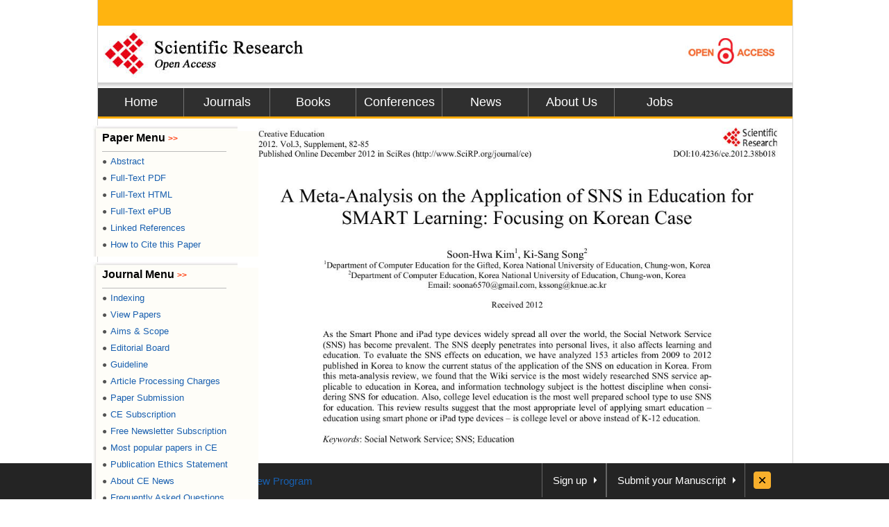

--- FILE ---
content_type: text/html
request_url: https://file.scirp.org/Html/26761.html
body_size: 20540
content:
<!DOCTYPE html PUBLIC "-//W3C//DTD HTML 4.01 Transitional//EN"><html xmlns="http://www.w3.org/1999/xhtml" xmlns:v="urn:schemas-microsoft-com:vml"><head>
    <title>A Meta-Analysis on the Application of SNS in Education for SMART Learning: Focusing on Korean Case</title>
    <meta http-equiv="keywords" content="Social Network Service, SNS, Education" />
    <meta http-equiv="description" content="As the Smart Phone and iPad type devices widely spread all over the world, the Social Network Service (SNS) has become prevalent. The SNS deeply penetrates into personal lives, it also affects learning and education. To evaluate the SNS effects on education, we have analyzed 153 articles from 2009 to 2012 published in Korea to know the current status of the application of the SNS on education in Korea. From this meta-analysis review, we found that the Wiki service is the most widely researched SNS service applicable to education in Korea, and information technology subject is the hottest discipline when considering SNS for education. Also, college level education is the most well prepared school type to use SNS for education. This review results suggest that the most appropriate level of applying smart education – education using smart phone or iPad type devices – is college level or above instead of K-12 education." />
    <meta http-equiv="content-type" content="text/html; charset=UTF-8" />
	<meta name="generator" content="pdf2htmlEX" />
	<meta http-equiv="X-UA-Compatible" content="IE=edge,chrome=1" />
	<link rel="stylesheet" href="css/base.min.css" />
	<link rel="stylesheet" href="css/fancy.min.css" />
	<link rel="stylesheet" href="papercss/26761.css" />
	<link href="css/basestyle.css" rel="stylesheet" type="text/css" />
	<script src="js/compatibility.min.js"></script>
	<script src="js/pdf2htmlEX.min.js"></script>
	<script src="js/jquery.js"></script>
	<meta name="citation_issnPrint" content="2151-4755" />
<meta name="citation_volume" content="03" />
<meta name="dc.language" content="en" />
<meta name="citation_abstract_html_url" content="http://www.scirp.org/journal/PaperInformation.aspx?PaperID=26761&amp;#abstract" />
<meta name="citation_issnOnline" content="2151-4771" />
<meta name="dc.publisher" content="Scientific Research Publishing" />
<meta name="Author" content="Scientific Research Publishing" />
<meta name="citation_title" content="A Meta-Analysis on the Application of SNS in Education for SMART Learning: Focusing on Korean Case" />
<meta name="prism.section" content="Articles" />
<meta name="prism.volume" content="03" />
<meta name="citation_authors" content="Soon-Hwa Kim; Ki-Sang Song" />
<meta name="title" content="A Meta-Analysis on the Application of SNS in Education for SMART Learning: Focusing on Korean Case" />
<meta name="dc.title" content="A Meta-Analysis on the Application of SNS in Education for SMART Learning: Focusing on Korean Case" />
<meta name="dcterms.issued" content="2013-01-09" />
<meta name="description" content="As the Smart Phone and iPad type devices widely spread all over the world, the Social Network Service (SNS) has become prevalent. The SNS deeply penetrates into personal lives, it also affects learning and education. To evaluate the SNS effects on education, we have analyzed 153 articles from 2009 to 2012 published in Korea to know the current status of the application of the SNS on education in Korea. From this meta-analysis review, we found that the Wiki service is the most widely researched SNS service applicable to education in Korea, and information technology subject is the hottest discipline when considering SNS for education. Also, college level education is the most well prepared school type to use SNS for education. This review results suggest that the most appropriate level of applying smart education – education using smart phone or iPad type devices – is college level or above instead of K-12 education." />
<meta name="citation_pdf_url" content="http://www.scirp.org/journal/PaperDownload.aspx?paperID=26761" />
<meta name="prism.publicationDate" content="2013-01-09" />
<meta name="prism.doi" content="10.4236/ce.2012.38B018" />
<meta name="citation_fulltext_html_url" content="" />
<meta name="dc.format" content="text/html" />
<meta name="citation_abstract" content="As the Smart Phone and iPad type devices widely spread all over the world, the Social Network Service (SNS) has become prevalent. The SNS deeply penetrates into personal lives, it also affects learning and education. To evaluate the SNS effects on education, we have analyzed 153 articles from 2009 to 2012 published in Korea to know the current status of the application of the SNS on education in Korea. From this meta-analysis review, we found that the Wiki service is the most widely researched SNS service applicable to education in Korea, and information technology subject is the hottest discipline when considering SNS for education. Also, college level education is the most well prepared school type to use SNS for education. This review results suggest that the most appropriate level of applying smart education – education using smart phone or iPad type devices – is college level or above instead of K-12 education." />
<meta name="dc.description" content="As the Smart Phone and iPad type devices widely spread all over the world, the Social Network Service (SNS) has become prevalent. The SNS deeply penetrates into personal lives, it also affects learning and education. To evaluate the SNS effects on education, we have analyzed 153 articles from 2009 to 2012 published in Korea to know the current status of the application of the SNS on education in Korea. From this meta-analysis review, we found that the Wiki service is the most widely researched SNS service applicable to education in Korea, and information technology subject is the hottest discipline when considering SNS for education. Also, college level education is the most well prepared school type to use SNS for education. This review results suggest that the most appropriate level of applying smart education – education using smart phone or iPad type devices – is college level or above instead of K-12 education." />
<meta name="dc.creator" content="Soon-Hwa Kim" />
<meta name="dc.creator" content="Ki-Sang Song" />
<meta name="viewport" content="width=974px" />
<meta name="prism.issnPrint" content="2151-4755" />
<meta name="dc.date" content="2013-01-09" />
<meta name="keywords" content="Social Network Service, SNS, Education" />
<meta name="dc.source" content="Creative Education" />
<meta name="dc.identifier" content="doi:10.4236/ce.2012.38B018" />
<meta name="dc.type" content="Articles" />
<meta name="prism.startingPage" content="82" />
<meta name="prism.number" content="08" />
<meta name="citation_doi" content="10.4236/ce.2012.38B018" />
<meta name="prism.issnOnline" content="2151-4771" />
<meta name="citation_journal_title" content="Creative Education" />
<meta name="citation_date" content="2013-01-09" />
<meta name="prism.publicationName" content="Creative Education" />
<meta name="citation_publisher" content="Scientific Research Publishing" />
<meta name="citation_year" content="2012" />

<script>
/**
try{
  pdf2htmlEX.defaultViewer = new pdf2htmlEX.Viewer({});
}catch(e){} */

$(document).ready(function(){
	/* IE <= 8 */
	var isIE = '\v'=='v';
	if(isIE){
	  $("div").remove(".t");
	  $(".bi").each(function(){
			$(this).replaceWith('<v:image src="'+$(this).attr('src')+'" name="img" class="vml '+$(this).attr('class')+'"  style="width:751px;height:1094px;display:block"/>');
		});
	  }
	});
</script>
<style type="text/css">
.ad {
	position: fixed;
	_position: absolute;
	width: 48px;
	height: 60px;
	visibility: visible;
	cursor: pointer;
	margin-left: 290px
}
* html .ad /* IE6 固定  */ {
	position: absolute;
	bottom: auto;
	top: expression(eval(document.documentElement.scrollTop)+86);
}
</style>
<style type="text/css">
/*v\:* { behavior: url(#default#VML);}*/ 
.vml{
behavior: url(#default#VML);  
}  
img.thumb{
-ms-interpolation-mode: bicubic; 
}  
</style>

<base target="_blank" /></head>
<body>
<div id="content">
	<div id="header" style="position: relative;z-index: 999;display: inline">    
		<div class="top"></div>    
		<div class="logo"> <a href="index.html"><img style="float: left;" border="0" alt="SCIRP LOGO" src="images/logo.jpg" /></a><a href="Open_Access.html"><img style="float: right;" border="0" alt="ACCESS LOGO" src="images/open_access_logo.jpg" /></a></div>    
		<div class="menu">      
			<ul>        
				<li class="m_nav"><a href="http://www.scirp.org">Home</a></li>        
				<li class="m_nav"><a href="http://www.scirp.org/journal/Index.aspx">Journals</a></li>        
				<li class="m_nav"><a href="http://www.scirp.org/book/Index.aspx">Books</a></li>        
				<li class="m_nav"><a href="http://www.scirp.org/conference/Index.aspx">Conferences</a></li>        
				<li class="m_nav"><a href="http://www.scirp.org/news/Index.aspx">News</a></li>        
				<li class="m_nav"><a href="http://www.scirp.org/aboutUs/Index.aspx">About Us</a></li>        
				<li class="l_nav"><a href="http://www.scirp.org/aboutUs/Jobs.aspx">Jobs</a></li>      
			</ul>    
		</div>  
	</div>
<div style="clear: both"></div>

<!-- 
	<div id="sidebar">
	  <div id="outline"> </div>
	</div>
	<div id="page-container">
 -->
 <div id="main" style="">

  <div style="width:150px;float:left;padding-left:0px;margin-left:-9px;position: relative;z-index: 999">
  <div class="l_top"></div>      
	<div class="l_min">        
		<h3 style="font-size:16px; padding:0 0 8px 0;margin:0;line-height:20px;">Paper Menu <span style="color:#ff3300;font-size:12px;">&gt;&gt;</span></h3>
		<p style="border-bottom: 1px solid #bbbbbb;width: 85%;margin: 0 0 -3px 0;"> </p>    
		<ul class="r_nav" style="font-size:13px">          
			<li><a href="http://www.scirp.org/journal/PaperInformation.aspx?PaperID=26761"><span style="color:#535353;font-size:12px;_font-size:5px;padding:0 5px 0 0">●</span>Abstract</a></li>          
			<li><a href="http://www.scirp.org/journal/PaperDownload.aspx?paperID=26761"><span style="color:#535353;font-size:12px;_font-size:5px;padding:0 5px 0 0">●</span>Full-Text PDF</a></li>          
			<li><a href="#" target="_self"><span style="color:#535353;font-size:12px;_font-size:5px;padding:0 5px 0 0">●</span>Full-Text HTML</a></li>          
			<li><a href="http://www.scirp.org/journal/PaperDownload.aspx?paperID=26761&amp;Type=ePUB"><span style="color:#535353;font-size:12px;_font-size:5px;padding:0 5px 0 0">●</span>Full-Text ePUB</a></li>          
			<li><a href="http://www.scirp.org/journal/PaperInformation.aspx?paperID=26761#reference"><span style="color:#535353;font-size:12px;_font-size:5px;padding:0 5px 0 0">●</span>Linked References</a></li>          
			<li><a href="http://www.scirp.org/journal/CTA.aspx?paperID=26761"><span style="color:#535353;font-size:12px;_font-size:5px;padding:0 5px 0 0">●</span>How to Cite this Paper</a></li>		  		  		  
		</ul>      
	</div>  
 	<div class="l_top"></div>      
	<div class="l_min">        
		<h3 style="font-size:16px; padding:0 0 8px 0;margin:0;line-height:20px;">Journal Menu <span style="color:#ff3300;font-size:12px;">&gt;&gt;</span></h3>
		<p style="border-bottom: 1px solid #bbbbbb;width: 85%;margin: 0 0 -3px 0;"> </p>    
		<ul class="r_nav" style="font-size:13px">          
			<li><a href="http://www.scirp.org/journal/Indexing.aspx?JournalID=136"><span style="color:#535353;font-size:12px;_font-size:5px;padding:0 5px 0 0">●</span>Indexing</a></li>          
			<li><a href="http://www.scirp.org/journal/Home.aspx?JournalID=136"><span style="color:#535353;font-size:12px;_font-size:5px;padding:0 5px 0 0">●</span>View Papers</a></li>          
			<li><a href="http://www.scirp.org/journal/AimScope.aspx?JournalID=136"><span style="color:#535353;font-size:12px;_font-size:5px;padding:0 5px 0 0">●</span>Aims &amp; Scope</a></li>          
			<li><a href="http://www.scirp.org/journal/EditorialBoard.aspx?JournalID=136"><span style="color:#535353;font-size:12px;_font-size:5px;padding:0 5px 0 0">●</span>Editorial Board</a></li>          
			<li><a href="http://www.scirp.org/journal/ForAuthors.aspx?JournalID=136"><span style="color:#535353;font-size:12px;_font-size:5px;padding:0 5px 0 0">●</span>Guideline</a></li>          
			<li><a href="http://www.scirp.org/journal/Pay.aspx?JournalID=136"><span style="color:#535353;font-size:12px;_font-size:5px;padding:0 5px 0 0">●</span>Article Processing Charges</a></li>		  		  		  
			<li><a href="http://papersubmission.scirp.org/login.jsp?journalID=22&amp;sub=true"><span style="color:#535353;font-size:12px;_font-size:5px;padding:0 5px 0 0">●</span>Paper Submission</a></li>		  		  		            
			<li><a href="http://www.scirp.org/journal/JournalSubscription.aspx?JournalID=136"><span style="color:#535353;font-size:12px;_font-size:5px;padding:0 5px 0 0">●</span>CE Subscription</a></li>          
			<li><a href="http://www.scirp.org/journal/NewsletterSubscription.aspx?JournalID=136"><span style="color:#535353;font-size:12px;_font-size:5px;padding:0 5px 0 0">●</span>Free Newsletter Subscription</a></li>          
			<li><a href="http://www.scirp.org/journal/HottestPaper.aspx?JournalID=136" target="_blank"><span style="color:#535353;font-size:12px;_font-size:5px;padding:0 5px 0 0">●</span>Most popular papers in            CE            </a></li>          
			<li><a href="http://www.scirp.org/journal/Publicat_Ethics_Statement.aspx?JournalID=136"><span style="color:#535353;font-size:12px;_font-size:5px;padding:0 5px 0 0">●</span>Publication Ethics Statement</a></li>          
			<li><a href="http://www.scirp.org/journal/NewsJournal.aspx?JournalID=136"><span style="color:#535353;font-size:12px;_font-size:5px;padding:0 5px 0 0">●</span>About            CE            News</a></li>          
			<li><a href="http://www.scirp.org/journal/FAQ.aspx?JournalID=136"><span style="color:#535353;font-size:12px;_font-size:5px;padding:0 5px 0 0">●</span>Frequently Asked Questions</a></li>        
		</ul>      
	</div>      
	<div class="l_top"></div>      
	<div class="l_min">            
		<ul class="r_nav" style="font-size:12px">          
			<li><a href="http://www.scirp.org/journal/OpenSpecialIssues.aspx?JournalID=136&amp;PubState=false"><span style="color:#535353;font-size:12px;_font-size:7px;padding:0 5px 0 0">●</span>Open Special Issues</a></li>          
			<li><a href="http://www.scirp.org/journal/OpenSpecialIssues.aspx?JournalID=136&amp;PubState=true"><span style="color:#535353;font-size:12px;_font-size:7px;padding:0 5px 0 0">●</span>Published Special Issues</a></li>          
			<li><a href="http://www.scirp.org/journal/OpenSpecialIssuesGuideline.aspx?JournalID=136"><span style="color:#535353;font-size:12px;_font-size:7px;padding:0 5px 0 0">●</span>Special Issues Guideline</a></li>        
		</ul>      
	</div>      
	<div class="l_bot"></div>      
	<!--期刊左侧特刊菜单结束-->   
 </div>
<table width="730px" border="0" style="table-layout:fixed;word-wrap:break-word">
	<tbody><tr>
		<td>
			<div id="page-container" style="width:850px;_width:850px;margin-left:0px;_margin-left:-110px;margin-top:-77px;position: relative;overflow: hidden">
					<div id="pf1" class="pf w0 h0" data-page-no="1"><div class="pc pc1 w0 h0"><img class="bi x0 y0 w1 h1" alt="" src="paperimages\26761_1.jpg" /><div class="t m0 x0 h2 y1 ff1 fs0 fc0 sc0 ls0 ws0">Creat ive Educati on<span class="ls1"> </span></div><div class="t m0 x0 h2 y2 ff1 fs0 fc0 sc0 ls2 ws0">20<span class="ls1">12<span class="ls0 ws1">. Vol.</span>3</span>, Supplement, 82<span class="ls1">-<span class="ls0">85<span class="ls1"> </span></span></span></div><div class="t m0 x0 h2 y3 ff1 fs0 fc0 sc0 ls1 ws0">P<span class="ls2">ublished Online December 2012 in SciRes (http://www.SciRP.org/journa<span class="ls0 ws2">l/ce)                          <span class="ls1">       <span class="ws0">DOI:<span class="ls2">10.4236/ce<span class="ls0">.201<span class="ls1">2.</span>38b<span class="ls1">0</span>18<span class="ls1"> </span></span></span></span></span></span></span></div><div class="t m0 x1 h2 y4 ff1 fs0 fc0 sc0 ls0 ws0">Copyright &copy; 20<span class="ls2">12 </span>SciRes<span class="ls1">. </span></div><div class="c x2 y0 w2 h3"><div class="t m0 x3 h2 y5 ff1 fs0 fc0 sc0 ls2 ws0">82<span class="ls1"> </span></div></div><div class="t m0 x4 h4 y6 ff1 fs1 fc0 sc0 ls1 ws1">A Meta-<span class="ws0">Ana lysis on the Application of SNS in Education for </span></div><div class="t m0 x5 h4 y7 ff1 fs1 fc0 sc0 ls1 ws0">SMART Learning: Focusing on Korean Case </div><div class="t m0 x6 h5 y8 ff1 fs2 fc0 sc0 ls2 ws0">Soon<span class="ls1">-<span class="ls4">Hwa Kim<span class="fs3 ls1 v1">1<span class="fs2 ls2 v2">, Ki-<span class="ls1">Sang Song</span></span><span class="ls3">2<span class="fs2 ls1 v2"> </span></span></span></span></span></div><div class="t m0 x7 h6 y9 ff1 fs4 fc0 sc0 ls1 ws0">1<span class="fs0 ls0 v3">Department of Comput er Education for the Gifted, Korea National University of Educat ion, Chung<span class="ls1">-<span class="ls0 ws3">wo n, K</span>o</span>rea<span class="ls1"> </span></span></div><div class="t m0 x8 h6 ya ff1 fs4 fc0 sc0 ls1 ws0">2<span class="fs0 ls0 v3">Department of Computer Education, Korea Nation al University of Education , Chung<span class="ls1">-</span>won, Korea<span class="ls1"> </span></span></div><div class="t m0 x9 h2 yb ff1 fs0 fc0 sc0 ls2 ws0">E<span class="ls0">mail: soona6570@gmail.com , kssong@knue.ac.kr<span class="ls1"> </span></span></div><div class="t m0 xa h2 yc ff1 fs0 fc0 sc0 ls1 ws0"> </div><div class="t m0 xb h2 yd ff1 fs0 fc0 sc0 ls0 ws0">Received<span class="ls2"> </span>20 1<span class="ls1">2 </span></div><div class="t m0 x7 h7 ye ff1 fs5 fc0 sc0 ls0 ws4">As the S mart  Phone and iP ad type devic es widely sp read all  over the  world, t he Social Net work Servic e </div><div class="t m0 x7 h7 yf ff1 fs5 fc0 sc0 ls0 ws5">(SNS) has become prevalent. The SNS deeply penetrates into personal lives, it also affects learning and </div><div class="t m0 x7 h7 y10 ff1 fs5 fc0 sc0 ls0 ws5">education. To evaluate the SNS effects on education, we have analyzed 153 articles from 2009 to 2012 </div><div class="t m0 x7 h7 y11 ff1 fs5 fc0 sc0 ls0 ws4">publ ished in Korea  to know the c urrent s tatus of t he applica tion of the SNS on educ ation i n Korea.  From </div><div class="t m0 x7 h7 y12 ff1 fs5 fc0 sc0 ls2 ws4">this meta<span class="ls1 ws0">-</span><span class="ls0">analysis review, we fou nd that the W iki service is t he most wi dely resear ched SNS service ap-</span></div><div class="t m0 x7 h7 y13 ff1 fs5 fc0 sc0 ls0 ws6">plicable to education in Korea, and information technology subject is the hottest discipline when consi-</div><div class="t m0 x7 h7 y14 ff1 fs5 fc0 sc0 ls1 ws0">d<span class="ls0 ws4">ering SN S for educ at ion. Als o, coll ege level  educa tion i s the most wel l prep ared s chool t ype to use SN S </span></div><div class="t m0 x7 h7 y15 ff1 fs5 fc0 sc0 ls0 ws5">for education. This review results suggest that the most appropriate level of applying smart education <span class="ls1 ws0">– </span></div><div class="t m0 x7 h7 y16 ff1 fs5 fc0 sc0 ls0 ws1">education usi ng smart phone or iPad type devices <span class="ls2 ws0">– <span class="ls0">is college leve</span></span>l or above instead of  K<span class="ls2 ws0">-</span>12 education.<span class="ls1 ws0"> </span></div><div class="t m0 x7 h7 y17 ff1 fs5 fc0 sc0 ls1 ws0"> </div><div class="t m0 x7 h7 y18 ff2 fs5 fc0 sc0 ls0 ws0">Key words<span class="ff1 ls2">: <span class="ls0 ws1">Socia l Network Service</span><span class="ls1">; <span class="ls0">SNS</span>; <span class="ls0">Education</span> </span></span></div><div class="t m0 xc h8 y19 ff3 fs6 fc0 sc0 ls2 ws0">Introduction<span class="ls1"> </span></div><div class="t m0 xd h9 y1a ff1 fs7 fc0 sc0 ls1 ws7">Social Network Service (hereinafter SNS) is an online </div><div class="t m0 x0 h9 y1b ff1 fs7 fc0 sc0 ls2 ws4">service, platform, or site that focuses on building and reflecting </div><div class="t m0 x0 h9 y1c ff1 fs7 fc0 sc0 ls1 ws3">of social n etwor ks or  soci al rel a<span class="ls2 ws1">tions among people (Wikipedia, </span></div><div class="t m0 x0 h9 y1d ff1 fs7 fc0 sc0 ls2 ws4">2012). Most of SNS are web<span class="ls1">-based services to in teract over th e </span></div><div class="t m0 x0 h9 y1e ff1 fs7 fc0 sc0 ls2 ws6">Internet or a mobile device. According to the survey of Korea </div><div class="t m0 x0 h9 y1f ff1 fs7 fc0 sc0 ls2 ws0">Internet Security Agency 61.3% of Internet users are using SNS </div><div class="t m0 x0 h9 y20 ff1 fs7 fc0 sc0 ls2 ws8">(Internet, Security Agency, 2007). Th<span class="ls1 ws9">e actual membership of </span></div><div class="t m0 x0 h9 y21 ff1 fs7 fc0 sc0 ls1 wsa">SNS in Korea dramatically increased with the spread of smart </div><div class="t m0 x0 h9 y22 ff1 fs7 fc0 sc0 ls0 ws4">mobil e d e vic es.   Acco rd in g to t h e s urv e y fro m e ach  S NS  co mp an y, <span class="ls1 ws0"> </span></div><div class="t m0 x0 h9 y23 ff1 fs7 fc0 sc0 ls2 ws4">the number people in Korea who have a Twitter membership is </div><div class="t m0 x0 h9 y24 ff1 fs7 fc0 sc0 ls2 ws5">3.5 million, a Facebook membership is 4 million, <span class="ls0 ws6">and Me2day </span></div><div class="t m0 x0 h9 y25 ff1 fs7 fc0 sc0 ls5 wsb">is 5.7 million. More than 12.7 million people have SNS </div><div class="t m0 x0 h9 y26 ff1 fs7 fc0 sc0 ls2 wsc">memberships. With the wide spread of the Internet and smart </div><div class="t m0 x0 h9 y27 ff1 fs7 fc0 sc0 ls0 ws4">mobile devices, the number of SNS users have been surprisingly<span class="ls1 ws0"> </span></div><div class="t m0 x0 h9 y28 ff1 fs7 fc0 sc0 ls1 ws3">increasi ng in  Ko rea. Th ere are  man y kind s o f SNS,  widel y used  </div><div class="t m0 x0 h9 y29 ff1 fs7 fc0 sc0 ls2 ws0">such <span class="ls1 ws8">as wiki, Facebook, Twitter, Me2day, blog, Internet caf&eacute; </span></div><div class="t m0 x0 h9 y2a ff1 fs7 fc0 sc0 ls2 ws4">and so on in Korea. These services are ranging from individual </div><div class="t m0 x0 h9 y2b ff1 fs7 fc0 sc0 ls2 wsd">communication to group communication and from individual </div><div class="t m0 x0 h9 y2c ff1 fs7 fc0 sc0 ls2 ws0">content production to group content production.<span class="ls1"> </span></div><div class="t m0 xd h9 y2d ff1 fs7 fc0 sc0 ls0 ws0">As t he smart dev i ces  ar e  ra pi d ly <span class="ls2"> </span><span class="ws1">a dopted i n eve ry f iel d of socie ty ,</span><span class="ls1"> </span></div><div class="t m0 x0 h9 y2e ff1 fs7 fc0 sc0 ls2 ws4">the Korean Ministry of Education, Science and Technology set </div><div class="t m0 x0 h9 y2f ff1 fs7 fc0 sc0 ls2 ws6">the master plan for SMART education (Ministry of Education </div><div class="t m0 x0 h9 y30 ff1 fs7 fc0 sc0 ls2 wsb">Science and Technology, 2011). According to the Ministry </div><div class="t m0 x0 h9 y31 ff1 fs7 fc0 sc0 ls0 ws5">presen tatio n, SM ART educ ation  means s elf<span class="ls1 ws0">-</span><span class="ws3">di</span>rected (S), moti vated<span class="ls1 ws0"> </span></div><div class="t m0 x0 h9 y32 ff1 fs7 fc0 sc0 ls0 wse">(M),<span class="ls6 ws0"> <span class="ls1 wsf">adaptive(A), resource free(R), technology embedded(T) </span></span></div><div class="t m0 x0 h9 y33 ff1 fs7 fc0 sc0 ls2 ws10">education. It focuses on activating online education with digital </div><div class="t m0 x0 h9 y34 ff1 fs7 fc0 sc0 ls1 ws8">contents using smart device. It also includes an enhancement </div><div class="t m0 x0 h9 y35 ff1 fs7 fc0 sc0 ls0 ws4">plan using SNS with various smart devices. Nowada<span class="ws5">ys,  SM AR T<span class="ls1 ws0"> </span></span></div><div class="t m0 x0 h9 y36 ff1 fs7 fc0 sc0 ls1 ws0">learning is the key issue i n Korean educational field. </div><div class="t m0 xd h9 y37 ff1 fs7 fc0 sc0 ls0 ws0">Many of Korean researchers in the education and technological<span class="ls1"> </span></div><div class="t m0 x0 h9 y38 ff1 fs7 fc0 sc0 ls1 ws11">fields are acti vely research ing SMAR T learnin g with SNS from </div><div class="t m0 x0 h9 y39 ff1 fs7 fc0 sc0 ls2 wse">2010 till now. K. S. No, etc(2011) established the definitions of </div><div class="t m0 xe h9 y19 ff1 fs7 fc0 sc0 ls2">SM<span class="ws4">ART learning through studying previous works on SMART </span></div><div class="t m0 xe h9 y3a ff1 fs7 fc0 sc0 ls0 ws5">education. SMART learning is a learner initiated learning which<span class="ls1 ws0"> </span></div><div class="t m0 xe h9 y3b ff1 fs7 fc0 sc0 ls2 ws6">has various materials for learning and supports learner<span class="ls1">-<span class="ws0">teacher </span></span></div><div class="t m0 xe h9 y3c ff1 fs7 fc0 sc0 ls2 ws0">interaction (Noh, Ju, &amp; Jung, 2011) J. H. Kang(2011) suggested </div><div class="t m0 xe h9 y3d ff1 fs7 fc0 sc0 ls2 ws2">that SNS is<span class="ls7 ws0"> </span>an effective tool for enhancing student initiated </div><div class="t m0 xe h9 y3e ff1 fs7 fc0 sc0 ls1 wsc">learning especially   the youth. According to her research, the </div><div class="t m0 xe h9 y3f ff1 fs7 fc0 sc0 ls2 ws4">Korean government has to support SNS use by revision of law </div><div class="t m0 xe h9 y40 ff1 fs7 fc0 sc0 ls1 wsa">and social system. In addition, people have to have a changed </div><div class="t m0 xe h9 y41 ff1 fs7 fc0 sc0 ls2 ws0">perception of using <span class="ls0 ws1">SNS (Kang, 2011) . </span><span class="ls1"> </span></div><div class="t m0 xf h9 y42 ff1 fs7 fc0 sc0 ls2 ws6">SMART is not a notion that suddenly appeared. It is an e<span class="ls1 ws0">x- </span></div><div class="t m0 xe h9 y43 ff1 fs7 fc0 sc0 ls2 ws4">tension of e<span class="ls1">-</span>learning and u<span class="ls1">-</span>learning. In order to implement the </div><div class="t m0 xe h9 y44 ff1 fs7 fc0 sc0 ls1 ws11">Korean  government’s  master plan  for SM ART learning, a cl ose </div><div class="t m0 xe h9 y45 ff1 fs7 fc0 sc0 ls2 ws4">examination of SNS for education research has to be pr<span class="ls1 ws0">eceded. </span></div><div class="t m0 xe h9 y46 ff1 fs7 fc0 sc0 ls2 ws8">Also J. H. Kang(2011) pointed out difficulties in researching </div><div class="t m0 xe h9 y47 ff1 fs7 fc0 sc0 ls1 wsa">SNS because of a lacking in advanced research. Several cha<span class="ws0">r- </span></div><div class="t m0 xe h9 y48 ff1 fs7 fc0 sc0 ls1 ws8">acteristics are summarized within the whole body of research </div><div class="t m0 xe h9 y49 ff1 fs7 fc0 sc0 ls2 ws0">following.<span class="ls1"> </span></div><div class="t m0 x10 h8 y4a ff3 fs6 fc0 sc0 ls2 ws0">The Basic Frame work o f Resear ch<span class="ls1"> </span></div><div class="t m0 xf h9 y4b ff1 fs7 fc0 sc0 ls2 ws6">To understand the main concern of educators and education </div><div class="t m0 xe h9 y4c ff1 fs7 fc0 sc0 ls1 ws4">researchers i n SNS b ased education , this paper analyzed  papers </div><div class="t m0 xe h9 y4d ff1 fs7 fc0 sc0 ls2 wsc">published last four years (from 2009 to 2012) including jou<span class="ls1 ws0">r- </span></div><div class="t m0 xe h9 y4e ff1 fs7 fc0 sc0 ls2 ws0">nals, master’s and doctor’s thesis in Korea.<span class="ls1"> </span></div><div class="t m0 xe ha y4f ff3 fs2 fc0 sc0 ls2 ws0">The Main Framework of SNS<span class="ls1"> </span></div><div class="t m0 xf h9 y50 ff1 fs7 fc0 sc0 ls1 ws5">General classification has to be preceded before analysis be-</div><div class="t m0 xe h9 y51 ff1 fs7 fc0 sc0 ls1 ws4">gins, to get a better unders tand of SNS since SNS ’s are emer<span class="ls0">g-</span></div><div class="t m0 xe h9 y52 ff1 fs7 fc0 sc0 ls1 ws5">ing as the technological innovation. The SNS can be classified </div><div class="t m0 xe h9 y53 ff1 fs7 fc0 sc0 ls2 wse">with the purpose, to make instant messages or produce contents. </div><div class="t m0 xe h9 y54 ff1 fs7 fc0 sc0 ls2 ws8">In addition to that, user based<span class="ls8 ws0"> <span class="ls1 ws9">standard can be used to make </span></span></div><div class="t m0 xe h9 y55 ff1 fs7 fc0 sc0 ls1 wsf">classifications, such as individual communication as in one<span class="ws0">- </span></div><div class="t m0 xe h9 y56 ff1 fs7 fc0 sc0 ls2 ws0">to<span class="ls1">-</span><span class="ws6">one or group communication. According to these sta<span class="ws0">ndards, </span></span></div><div class="t m0 xe h9 y57 ff1 fs7 fc0 sc0 ls1 ws6">we can suggest a basic framework to analyze the social media </div><div class="t m0 xe hb y58 ff1 fs7 fc0 sc0 ls2 ws0">applications to education as shown in <span class="ff3 ls0">Figur<span class="ls1">e 1 <span class="ff1">. </span></span></span></div></div><div class="pi" data-data="{&quot;ctm&quot;:[1.545387,0.000000,0.000000,1.545387,0.000000,0.000000]}"></div></div>
<div id="pf2" class="pf w0 h0" data-page-no="2"><div class="pc pc2 w0 h0"><img class="bi x0 y0 w1 hc" alt="" src="paperimages\26761_2.jpg" /><div class="t m0 x11 ha y1 ff1 fs0 fc0 sc0 ls1 ws0">S.-H. <span class="ls0 ws4">KIM, K</span><span class="ls2">.-S. </span>SONG<span class="fs2"> </span></div><div class="t m0 x0 h2 y4 ff1 fs0 fc0 sc0 ls0 ws0">Copyright &copy; 20<span class="ls2">12 </span>SciRes<span class="ls1">. </span></div><div class="c x12 y0 w3 h3"><div class="t m0 x13 h2 y5 ff1 fs0 fc0 sc0 ls2 ws0">83<span class="ls1"> </span></div></div><div class="t m0 xd hd y59 ff1 fs7 fc0 sc0 ls1 ws2">As we can see in the <span class="ff3">Figure 1</span>, Kakaotalk<span class="fs8 ws0 v4">1</span>, Nateon<span class="fs8 ws0 v4">2</span><span class="ls2 wsd">, and </span></div><div class="t m0 x0 h9 y5a ff1 fs7 fc0 sc0 ls2 wsc">MSN are the individual oriented SNS which mainly focus on </div><div class="t m0 x0 h9 y5b ff1 fs7 fc0 sc0 ls0 wsa">exchange of  instant messaging. Also these SNS have functions<span class="ls1 ws0"> </span></div><div class="t m0 x0 h9 y6 ff1 fs7 fc0 sc0 ls2 ws4">to exchange instant messaging among group members. Internet </div><div class="t m0 x0 h9 y5c ff1 fs7 fc0 sc0 ls1 ws5">caf&eacute; and clubs,<span class="ls9 ws0"> </span><span class="ls2">on the other hand, are the group oriented SNS, </span></div><div class="t m0 x0 h9 y7 ff1 fs7 fc0 sc0 ls0 ws5">which mainly focus on making communication with people who<span class="ls1 ws0"> </span></div><div class="t m0 x0 h9 y5d ff1 fs7 fc0 sc0 ls1 wsa">have the same interests. Next type of SNS such as Wikipedia, </div><div class="t m0 x0 h9 y5e ff1 fs7 fc0 sc0 ls2 ws4">Springnote, Googledocs, are group oriented, collaborative SNS </div><div class="t m0 x0 hd y5f ff1 fs7 fc0 sc0 ls2 wse">to produce contents. Blog,<span class="lsa ws0"> <span class="ls2">Tistory<span class="fs8 ls1 v4">3</span><span class="wse v0">, and Cyworld are individual </span></span></span></div><div class="t m0 x0 h9 y60 ff1 fs7 fc0 sc0 ls2 wsd">oriented SNS which are mainly used for producing contents. </div><div class="t m0 x0 h9 y61 ff1 fs7 fc0 sc0 ls1 ws2">Also they have somewhat closed characteristics compared to </div><div class="t m0 x0 h9 y62 ff1 fs7 fc0 sc0 ls2 ws0">group oriented SNS like Wikipedia. The final category is one of </div><div class="t m0 x0 h9 y63 ff1 fs7 fc0 sc0 ls1 wsb">the most emerging classes, such as Facebook, Twitter, and </div><div class="t m0 x0 h9 y64 ff1 fs7 fc0 sc0 ls2 wsf">Me2day in Korea. This type of SNS is individual oriented, </div><div class="t m0 x0 h9 y65 ff1 fs7 fc0 sc0 ls1 ws6">which can communicate or share contents and message with a </div><div class="t m0 x0 h9 y66 ff1 fs7 fc0 sc0 ls0 ws4">person  or  gr ou ps.   The us er  can take ad vant a ge o f it s charact er is ti c <span class="ls3 ws0">s </span></div><div class="t m0 x0 h9 y67 ff1 fs7 fc0 sc0 ls2 ws0">for their own purpose. <span class="ls1"> </span></div><div class="t m0 xd h9 y68 ff1 fs7 fc0 sc0 ls2 wsc">Based on the above frame<span class="ls1 ws12">work of SNS, this paper selected </span></div><div class="t m0 x0 h9 y69 ff1 fs7 fc0 sc0 ls2 ws4">commonly used SNS as research objects. In this paper compre<span class="ls1 ws0">- </span></div><div class="t m0 x0 h9 y6a ff1 fs7 fc0 sc0 ls1 ws12">hensive researches have searched related to the application of </div><div class="t m0 x0 h9 y6b ff1 fs7 fc0 sc0 ls2 wsf">SNS in education including Facebook, Twitter, Wiki, Blog, </div><div class="t m0 x0 h9 y6c ff1 fs7 fc0 sc0 ls1 ws0">Me2d ay and other specific SNS.  </div><div class="t m0 x0 ha y6d ff3 fs2 fc0 sc0 ls2 ws0">Literature Source<span class="ls1"> </span></div><div class="t m0 xd h9 y6e ff1 fs7 fc0 sc0 ls1 ws13">Research Information Sharing Service (RISS) which is </div><div class="t m0 x0 h9 y6f ff1 fs7 fc0 sc0 ls2 ws2">supported by Korea Education Research Information Service </div><div class="t m0 x0 h9 y70 ff1 fs7 fc0 sc0 ls2 wse">(KERIS) has been used to find articles about SNS based educa<span class="ls1 ws0">- </span></div><div class="t m0 x0 h9 y71 ff1 fs7 fc0 sc0 ls2 ws1">tion. RISS is widely used and it has comprehensive information </div><div class="t m0 x0 h9 y72 ff1 fs7 fc0 sc0 ls0 ws1">about curre<span class="ws3">nt education in Korea. K eyword search is the effective<span class="ls1 ws0"> </span></span></div><div class="t m0 x0 h9 y73 ff1 fs7 fc0 sc0 ls1 ws0">method to select related researches  about research object s . </div><div class="t m0 xd h9 y74 ff1 fs7 fc0 sc0 ls0 ws5">From 2009 to 2012, hundreds of articles with “social ne<span class="ls2 ws0">t<span class="ls0 ws11">work<span class="ls1 ws0"> </span></span></span></div><div class="t m0 x0 h9 y75 ff1 fs7 fc0 sc0 ls1 ws0">service” and the specific SNS for keywords were re<span class="ws3">trieved  fro m </span></div><div class="t m0 x0 h9 y76 ff1 fs7 fc0 sc0 ls1 ws11">RISS (www. Riss4u<span class="ls2 ws10">.kr). The Articles that have no relation with </span></div><div class="t m0 x0 h9 y77 ff1 fs7 fc0 sc0 ls1 ws14">education were excluded. Finally, 153 articles were selected </div><div class="t m0 x0 h9 y78 ff1 fs7 fc0 sc0 ls1 ws4">which clo sely related to t he research su bject, the app lication  of </div><div class="t m0 x0 h9 y79 ff1 fs7 fc0 sc0 ls1 ws0">SNS in education. </div><div class="t m0 x0 h9 y7a ff1 fs7 fc0 sc0 ls1 ws0"> </div><div class="c x0 y7b w4 he"><div class="t m1 x14 h5 y7c ff1 fs9 fc0 sc0 ls1 ws0"> </div></div><div class="c x15 y7b w5 h3"><div class="t m2 x16 hf y5 ff1 fsa fc0 sc0 ls3 ws0">Individual<span class="ls1"> </span></div></div><div class="c x17 y7d w6 h10"><div class="t m2 x16 hf y7e ff1 fsa fc0 sc0 ls0 ws3">Gr oup<span class="ls1 ws0"> </span></div></div><div class="c x18 y7f w7 h11"><div class="t m2 x16 hf y80 ff1 fsa fc0 sc0 ls2 ws0">Kakaotalk<span class="ls1"> </span></div><div class="t m2 x16 hf y81 ff1 fsa fc0 sc0 ls0 ws1">Nateon<span class="ls1 ws0"> </span></div><div class="t m2 x16 hf y82 ff1 fsa fc0 sc0 ls1 ws0">MSN </div></div><div class="c x18 y83 w8 h5"><div class="t m2 x16 hf y84 ff1 fsa fc0 sc0 ls0 ws0">Blog<span class="ls1"> </span></div><div class="t m2 x16 hf y85 ff1 fsa fc0 sc0 ls2 ws0">Tistory<span class="ls1"> </span></div><div class="t m2 x16 hf y86 ff1 fsa fc0 sc0 ls0 ws0">Cyworld<span class="ls1"> </span></div></div><div class="c x19 y87 w9 h12"><div class="t m2 x1a hf y88 ff1 fsa fc0 sc0 ls0 ws1">Internet </div><div class="t m2 x1a hf y89 ff1 fsa fc0 sc0 ls2 ws0">caf&eacute;, </div><div class="t m2 x1a hf y8a ff1 fsa fc0 sc0 ls0 ws0">club<span class="ls1"> </span></div></div><div class="c x1b y8b wa h13"><div class="t m2 x1c hf y8c ff1 fsa fc0 sc0 ls2 ws0">Wikipedia<span class="ls1"> </span></div><div class="t m2 x1c hf y8d ff1 fsa fc0 sc0 ls3 ws0">Springnote<span class="ls1"> </span></div><div class="t m2 x1c hf y8e ff1 fsa fc0 sc0 ls3 ws0">Googledocs<span class="ls1"> </span></div></div><div class="c xc y8f wb h14"><div class="t m2 x2 hf y90 ff1 fsa fc0 sc0 ls1 ws0"> </div><div class="t m2 x2 hf y91 ff1 fsa fc0 sc0 ls1 ws0"> </div><div class="t m2 x1d hf y92 ff1 fsa fc0 sc0 ls0 ws0">Facebook <span class="ls1"> </span></div><div class="t m2 x1e hf y93 ff1 fsa fc0 sc0 ls2 ws0">Twitter<span class="ls1"> </span></div><div class="t m2 x1f hf y94 ff1 fsa fc0 sc0 ls0 ws1">Me2day<span class="ls1 ws0"> </span></div></div><div class="c x0 y95 wc h15"><div class="t m2 x16 hf y8d ff1 fsa fc0 sc0 ls2 ws0">Instant </div><div class="t m2 x20 hf y8e ff1 fsa fc0 sc0 ls1 ws0">messaging<span class="v0"> </span></div></div><div class="c x0 y96 wc h16"><div class="t m2 x21 hf y85 ff1 fsa fc0 sc0 ls3 ws0">Producing<span class="ls1"> </span></div><div class="t m2 x22 hf y86 ff1 fsa fc0 sc0 ls0 ws0">contents<span class="ls1"> </span></div></div><div class="t m0 x23 h9 y7d ff1 fs7 fc0 sc0 ls1 ws0"> </div><div class="t m0 x0 hf y33 ff3 fs0 fc0 sc0 ls2 ws0">Figure 1. <span class="ff1 ls1"> </span></div><div class="t m0 x0 h2 y97 ff1 fs0 fc0 sc0 ls2 ws0">Basic framework in analyzi<span class="ls0">ng SNS res earch in education<span class="ls1">. </span></span></div><div class="t m0 x24 h8 y59 ff3 fs6 fc0 sc0 ls1 ws0">Analysis on the Application of SNS for </div><div class="t m0 x25 h8 y5a ff3 fs6 fc0 sc0 ls1 ws0">Educa<span class="ls0">tion</span> </div><div class="t m0 xe ha y98 ff3 fs2 fc0 sc0 ls2 ws0">The Overall Situation of SNS Usage in Education<span class="ls1"> </span></div><div class="t m0 xf h9 y99 ff1 fs7 fc0 sc0 ls1 wsa">There are 153 categorized articles with the type of the SNS </div><div class="t m0 xe hb y9a ff1 fs7 fc0 sc0 ls1 ws0">that i s  used for research ( see <span class="ff3">Figure 2</span>). </div><div class="t m0 xf h9 y9b ff1 fs7 fc0 sc0 ls2 wse">In the distribution graph of the type of SNS, 38% articles are </div><div class="t m0 xe h9 y9c ff1 fs7 fc0 sc0 ls0 ws4">abou t research es on  Wiki based  educat ion . This can b e explain ed<span class="ls1 ws0"> </span></div><div class="t m0 xe h9 y9d ff1 fs7 fc0 sc0 ls0 ws1">by ICT advancement in Korea. With the well organized computer<span class="ls1 ws0"> </span></div><div class="t m0 xe h9 y9e ff1 fs7 fc0 sc0 ls2 ws8">facilities in public school and students’ owning PCs, students </div><div class="t m0 xe h9 y9f ff1 fs7 fc0 sc0 ls1 ws0">and<span class="ls8"> </span><span class="ws9">teachers can access the Internet conveniently. Also Wiki </span></div><div class="t m0 xe h9 ya0 ff1 fs7 fc0 sc0 ls2 ws4">may support group collaborative work, and therefore educators </div><div class="t m0 xe h9 ya1 ff1 fs7 fc0 sc0 ls1 wsc">and researchers have more concerns in cooperative tasks with </div><div class="t m0 xe h9 ya2 ff1 fs7 fc0 sc0 ls0 ws11">Wiki co mpar ed  to o th er so cial  media.  The n ext hi ghl y res ear ch ed <span class="ls1 ws0"> </span></div><div class="t m0 xe h9 ya3 ff1 fs7 fc0 sc0 ls1 ws4">area is abo<span class="ls2">ut Twitter on education, 18% of the analyzed papers </span></div><div class="t m0 xe h9 ya4 ff1 fs7 fc0 sc0 ls2 ws15">were published on this subject. Wide spread smart mobile </div><div class="t m0 xe h9 ya5 ff1 fs7 fc0 sc0 ls1 ws16">devices stimulate the research on Twitter based education, </div><div class="t m0 xe h9 ya6 ff1 fs7 fc0 sc0 ls2 wse">especially for online. On the other hand, only 9% of articles are </div><div class="t m0 xe h9 ya7 ff1 fs7 fc0 sc0 ls2 wse">about Facebook. It is not easy to explain this phenomena, but it </div><div class="t m0 xe h9 ya8 ff1 fs7 fc0 sc0 ls1 ws3">may be du e to th e recen t int roduced  so cial media fo r m in Ko rea </div><div class="t m0 xe h9 ya9 ff1 fs7 fc0 sc0 ls2 ws6">compared to other SNS types. The main purpose of Facebook </div><div class="t m0 xe h9 yaa ff1 fs7 fc0 sc0 ls2 ws13">usage is usually building relationships with friends, thus </div><div class="t m0 xe h9 yab ff1 fs7 fc0 sc0 ls1 ws3">educat io nal research ers  may ha ve li tt le concer n abo ut Faceb oo k </div><div class="t m0 xe h9 yac ff1 fs7 fc0 sc0 ls1 ws0">and edu cation yet.  </div><div class="t m0 xf h9 yad ff1 fs7 fc0 sc0 ls1 wsa">Also, the multimedia delivered by the service may affect to </div><div class="t m0 xe h9 yae ff1 fs7 fc0 sc0 ls0 wsc">the SNS application to education research. For example,   Nateon<span class="ls1 ws0"> </span></div><div class="t m0 xe h9 yaf ff1 fs7 fc0 sc0 ls1 ws6">and Kakaotalk mainly focus on real-time chatting are not easy </div><div class="t m0 xe hb yb0 ff1 fs7 fc0 sc0 ls2 ws6">to use in education.<span class="lsb ws0"> <span class="ls0 wsa">As the <span class="ff3 ls1">Figure 2 </span></span></span><span class="ls1">shows, researches on the </span></div><div class="t m0 xe h9 yb1 ff1 fs7 fc0 sc0 ls2 wsb">applications are very few, and despite of the popularity of </div><div class="t m0 xe h9 yb2 ff1 fs7 fc0 sc0 ls1 ws12">Nateon and Kakaotalk in Korea, little research has been done </div><div class="t m0 xe h9 yb3 ff1 fs7 fc0 sc0 ls1 ws4">yet. P resumably the lack of usefu lness in edu cation is the main </div><div class="t m0 xe h9 yb4 ff1 fs7 fc0 sc0 ls1 ws0">cause of the result. </div><div class="t m0 xf h9 yb5 ff1 fs7 fc0 sc0 ls1 ws16">We also analyzed the yearly distribution of 153 articles </div><div class="t m0 xe hb yb6 ff1 fs7 fc0 sc0 ls2 ws5">through 4 years from 2009 to 2012 (see <span class="ff3 ls1 ws6">Figure 3<span class="ff1">). As we can </span></span></div><div class="t m0 xe hb yb7 ff1 fs7 fc0 sc0 ls1 wsc">see above <span class="ff3 ls0 ws8">Figure 3</span><span class="ls2">, SNS for education has been widely used </span></div><div class="t m0 xe h9 yb8 ff1 fs7 fc0 sc0 ls2 ws8">since 2010. Before 2010, almost of articles are about wiki or </div><div class="t m0 xe h9 y7a ff1 fs7 fc0 sc0 ls1 ws8">blog. 24 articles were ret<span class="ls2">rieved in 2009, the frequency of r<span class="ls1 ws0">e- </span></span></div><div class="t m0 xe h9 yb9 ff1 fs7 fc0 sc0 ls1 ws8">search has dramatically increased since 2010. 43% of articles </div><div class="t m0 xe h9 yba ff1 fs7 fc0 sc0 ls2 wsd">were distributed in 2011. The total number of articles about </div><div class="t m0 xe h9 ybb ff1 fs7 fc0 sc0 ls2 ws8">SNS based learning is still increasing taking in consideration </div><div class="t m0 xe h9 ybc ff1 fs7 fc0 sc0 ls2 ws4">the retrieved date (April 2012). The rising number of Facebook </div><div class="t m0 xe h9 y47 ff1 fs7 fc0 sc0 ls2 ws0">is quite notable.<span class="ls1"> </span></div><div class="t m0 xf h9 y48 ff1 fs7 fc0 sc0 ls1 ws4">In concl usion, SNS have b een widely used and became a ho t </div><div class="t m0 xe h9 y49 ff1 fs7 fc0 sc0 ls2 ws17">issue in education since 2010 within Korea. This is closely </div><div class="t m0 xe h9 ybd ff1 fs7 fc0 sc0 ls2 ws4">related to the spreads of smart mobile devices from students to </div><div class="t m0 xe h9 ybe ff1 fs7 fc0 sc0 ls2 ws4">teachers, thus the familiarity of SNS has been increased among </div><div class="t m0 xe h9 ybf ff1 fs7 fc0 sc0 ls1 ws0">Korean  people.  </div><div class="t m0 xe h9 yc0 ff1 fs7 fc0 sc0 ls1 ws0"> </div><div class="t m0 x26 h9 yc1 ff1 fs7 fc0 sc0 ls1 ws0"> </div><div class="t m0 xe hf y39 ff3 fs0 fc0 sc0 ls2 ws0">Figure <span class="ls1">2. </span></div><div class="t m0 xe h2 yc2 ff1 fs0 fc0 sc0 ls2 ws0">The type of SNS distribution <span class="ls1">(%). </span></div><div class="t m0 x0 h6 yc3 ff1 fs4 fc0 sc0 ls1">1</div><div class="c x0 y92 wd h17"><div class="t m0 x27 h15 yc4 ff1 fsb fc0 sc0 ls0 ws4">Kakaota lk is a free short mess aging servic e provided Kaka otalk.com . It can </div><div class="t m0 x20 h15 yc5 ff1 fsb fc0 sc0 ls0 ws8">deliver not only text but also multimedia data, and can be used as smart </div></div><div class="t m0 x0 h15 y90 ff1 fsb fc0 sc0 ls0 ws0">mobile device application.<span class="ls1"> </span></div><div class="t m0 x0 h6 yc6 ff1 fs4 fc0 sc0 ls1 ws0">2<span class="fsb ls0 v3">Nateon is a chatting program available for smart <span class="ls2">device an d PC.<span class="ls1"> </span></span></span></div><div class="t m0 x0 h6 yc7 ff1 fs4 fc0 sc0 ls1">3</div><div class="c x0 y92 wd h17"><div class="t m0 x27 h15 y5 ff1 fsb fc0 sc0 ls0 ws1">Tistory is a blog site ope rated in Korea.<span class="ff3 ls1 ws0"> </span></div></div></div><div class="pi" data-data="{&quot;ctm&quot;:[1.545387,0.000000,0.000000,1.545387,0.000000,0.000000]}"></div></div>
<div id="pf3" class="pf w0 h0" data-page-no="3"><div class="pc pc3 w0 h0"><img class="bi x0 y0 w1 hc" alt="" src="paperimages\26761_3.jpg" /><div class="t m0 x11 h2 y1 ff1 fs0 fc0 sc0 ls1 ws0">S.-H. <span class="ls0 ws4">KIM, K</span><span class="ls2">.-S. </span>SONG </div><div class="t m0 x1 h2 y4 ff1 fs0 fc0 sc0 ls0 ws0">Copyright &copy; 20<span class="ls2">12 <span class="ls1">Sci</span></span>Res<span class="ls1">. </span></div><div class="c x2 yc8 w3 h18"><div class="t m0 x3 h2 y5 ff1 fs0 fc0 sc0 ls2 ws0">84<span class="ls1"> </span></div></div><div class="t m0 x23 h9 yc9 ff1 fs7 fc0 sc0 ls1 ws0"> </div><div class="t m0 x0 hf yca ff3 fs0 fc0 sc0 ls2 ws0">Figure <span class="ls1">3. </span></div><div class="t m0 x0 h2 ycb ff1 fs0 fc0 sc0 ls2 ws0">Annual distribution of article<span class="ls1">. </span></div><div class="t m0 x0 h9 ycc ff1 fs7 fc0 sc0 ls1 ws0"> </div><div class="t m0 x0 h9 ycd ff1 fs7 fc0 sc0 lsc ws0"> <span class="ls2 v5">To figure out which level of school types are more applicable </span></div><div class="t m0 x0 h9 yce ff1 fs7 fc0 sc0 ls1 ws2">to SNS and education, we analyzed papers accordi<span class="ls2">ng to the </span></div><div class="t m0 x0 hb ycf ff1 fs7 fc0 sc0 ls1 ws0">school level; primar y, secondary, college level (see <span class="ff3">Figure <span class="ls2">4</span></span>). </div><div class="t m0 xd hb yd0 ff1 fs7 fc0 sc0 ls0 ws6">As the <span class="ff3 ls1 ws5">Figure 4</span><span class="lsb ws0"> <span class="ls1 ws5">shows, 31% of the articles research college </span></span></div><div class="t m0 x0 h9 yd1 ff1 fs7 fc0 sc0 ls1 ws4">level students. Th e ages 20-<span class="ls2">30s are the most widely SNS using </span></div><div class="t m0 x0 h9 yd2 ff1 fs7 fc0 sc0 ls2 wsb">group in Korea which closely links with the use of smart </div><div class="t m0 x0 h9 yd3 ff1 fs7 fc0 sc0 ls0 ws3">mob<span class="ls1 ws8">ile device. Next, 19% of the articles are about secondary </span></div><div class="t m0 x0 h9 yd4 ff1 fs7 fc0 sc0 ls2 ws6">school students. However, compared to college and secondary </div><div class="t m0 x0 h9 yd5 ff1 fs7 fc0 sc0 ls2 ws5">school level, Primary school has the smallest amount of article </div><div class="t m0 x0 h9 yd6 ff1 fs7 fc0 sc0 ls1 ws0">researched.  </div><div class="t m0 xd h9 yd7 ff1 fs7 fc0 sc0 ls2 ws0">This may due to the difficulty of treating smart mobile devic<span class="ls1">e </span></div><div class="t m0 x0 h9 yd8 ff1 fs7 fc0 sc0 ls2 wsb">for the primary school students. In addition, there are few </div><div class="t m0 x0 h9 yd9 ff1 fs7 fc0 sc0 ls1 ws0">primary school stu dents have smart mobile d evi ce. </div><div class="t m0 xd h9 yda ff1 fs7 fc0 sc0 ls0 ws4">To deter mine r esearch ers st ud y the ap plicat ion o f social  medi a </div><div class="t m0 x0 h9 ydb ff1 fs7 fc0 sc0 ls1 wsa">within education, we investigated the research method applied </div><div class="t m0 x0 h9 ydc ff1 fs7 fc0 sc0 ls1 ws0">to each  ar ticle; empirical research and non-empiri cal research .  </div><div class="t m0 xd hb ydd ff1 fs7 fc0 sc0 ls0 wsa">As the <span class="ff3">Table 1</span><span class="lsb ws0"> <span class="ls1 ws6">shows, the empirical research method occ<span class="ws0">u- </span></span></span></div><div class="t m0 x0 h9 yde ff1 fs7 fc0 sc0 ls2 ws6">pied 70% of the papers. The ratio comparing to non<span class="ls1">-<span class="ws0">empirical </span></span></div><div class="t m0 x0 h9 y27 ff1 fs7 fc0 sc0 ls1 ws8">research seems relatively high. However, considering the i<span class="ws0">m- </span></div><div class="t m0 x0 h9 y28 ff1 fs7 fc0 sc0 ls1 ws3">port ance o f th e empirical  meth<span class="ls2 ws1">od and the non<span class="ls1">-<span class="ws3">empirical metho d, </span></span></span></div><div class="t m0 x0 h9 y29 ff1 fs7 fc0 sc0 ls2 wse">further research is required using the non<span class="ls1">-<span class="ws11">empirical  metho d. As </span></span></div><div class="t m0 x0 h9 ydf ff1 fs7 fc0 sc0 ls1 wsa">you can see in Table 1, the empirical researches are using e<span class="ws0">x- </span></div><div class="t m0 x0 h9 ye0 ff1 fs7 fc0 sc0 ls2 ws6">perimental method more than any other. Case study method is </div><div class="t m0 x0 h9 ye1 ff1 fs7 fc0 sc0 ls1 ws0">relatively rare in S N S for educational research. </div><div class="t m0 x0 ha ye2 ff3 fs2 fc0 sc0 ls1 ws0">Domain of t he SNS Applica tion in Ed uc ation </div><div class="t m0 xd h9 y2f ff1 fs7 fc0 sc0 ls1 ws0">1) Subject related articles </div><div class="t m0 xd hb y30 ff1 fs7 fc0 sc0 ls2 wse">The distribution of subject that SNS used is shown <span class="ff3 ls1 ws11">Figure 5</span><span class="ws0">. </span></div><div class="t m0 x0 hb ye3 ff1 fs7 fc0 sc0 ls2 ws4">As shown <span class="ff3 ls1">Figure 5</span>, the distribution leans too much towards IT </div><div class="t m0 x0 h9 y50 ff1 fs7 fc0 sc0 ls1 ws3">and l angu age. 44% o f the ar ticl es are ab ou t IT, such  as teach in g </div><div class="t m0 x0 h9 y51 ff1 fs7 fc0 sc0 ls2 ws6">programming, cyber ethics and so on. This is due to the main </div><div class="t m0 x0 h9 y52 ff1 fs7 fc0 sc0 ls1 ws3">too l of teaching bein g an IT device. Becau se co llabo rati ve work </div><div class="t m0 x0 h9 ye4 ff1 fs7 fc0 sc0 ls1 ws16">is effective when teaching IT related subjects, SNS based </div><div class="t m0 x0 h9 ye5 ff1 fs7 fc0 sc0 ls1 ws0">educat ion in IT subj ects has widely been  r es earched. </div><div class="t m0 xd h9 ye6 ff1 fs7 fc0 sc0 ls2 ws0">38% <span class="ls1 ws11">of th e articles  are related  to language edu catio n, such as </span></div><div class="t m0 x0 h9 ye7 ff1 fs7 fc0 sc0 ls1 ws5">foreign language learning, especially, using Twitters and Face<span class="ws0">- </span></div><div class="t m0 x0 h9 yc6 ff1 fs7 fc0 sc0 ls1 wsc">book. It is may be due to the main characteristics of Twi<span class="ls2 ws0">t<span class="ls1">ters </span></span></div><div class="t m0 x0 h9 ye8 ff1 fs7 fc0 sc0 ls0 wse">and Facebook being more appropriate for teaching la<span class="ls2 ws0">n<span class="ls0 ws4">guage w ith </span><span class="ls1"> </span></span></div><div class="t m0 xe h9 ye9 ff1 fs7 fc0 sc0 ls2 ws0">short s<span class="ls1">entences. </span></div><div class="t m0 xf h9 yea ff1 fs7 fc0 sc0 ls0 ws5">Since both Twitter and Facebook are easy to create individual<span class="ls1 ws0"> </span></div><div class="t m0 xe h9 yeb ff1 fs7 fc0 sc0 ls2 ws4">contents and delivering news just adding a few sentences along </div><div class="t m0 xe h9 y6 ff1 fs7 fc0 sc0 ls2 ws8">with communication with short sentences, thus exposure time </div><div class="t m0 xe h9 yec ff1 fs7 fc0 sc0 ls2 ws5">of language can be increased through students using this SNS.<span class="ls1 ws0"> </span></div><div class="t m0 xe h9 y7 ff1 fs7 fc0 sc0 ls1 ws4">Only a small pr oportion o f articles are related  to other subject s, </div><div class="t m0 xe h9 yed ff1 fs7 fc0 sc0 ls2 ws16">so further studies are needed to find an adequate way of </div><div class="t m0 xe h9 yee ff1 fs7 fc0 sc0 ls2 ws0">applying of SNS.<span class="ls1"> </span></div><div class="t m0 xf h9 yef ff1 fs7 fc0 sc0 ls2 ws0">2) The remainder but in domain of education<span class="ls1"> </span></div><div class="t m0 xf h9 yf0 ff1 fs7 fc0 sc0 ls2 ws0">From this meta<span class="ls1">-analysis,  we found t hat there exist ar ticles no t </span></div><div class="t m0 xe h9 yf1 ff1 fs7 fc0 sc0 ls1 ws0">direct<span class="ls2 ws4">ly related to any subject but focus on teaching and lear<span class="ls1 ws0">n- </span></span></div><div class="t m0 xe h9 yf2 ff1 fs7 fc0 sc0 ls1 ws8">ing. These articles can be classified as collaborative learning, </div><div class="t m0 xe h9 yf3 ff1 fs7 fc0 sc0 ls2 ws0">social relationship with students, learning strategy and so on.<span class="ls1"> </span></div><div class="t m0 xf hb yf4 ff1 fs7 fc0 sc0 ls1 ws11">As you can see i n <span class="ff3">Figure 6</span>, 49% of the arti cles are relat ed to </div><div class="t m0 xe h9 yf5 ff1 fs7 fc0 sc0 ls1 ws0">learn<span class="ls2 wsd">ing, latent learning among people to people using SNS, </span></div><div class="t m0 xe h9 yf6 ff1 fs7 fc0 sc0 ls1 ws14">smart education, learning satisfaction level and collaborative </div><div class="t m0 xe h9 yf7 ff1 fs7 fc0 sc0 ls5 wsf">learning are the specific topic of this field. It reflects the </div><div class="t m0 xe h9 yf8 ff1 fs7 fc0 sc0 ls2 ws4">emerging concern about SNS for education among Koreans. In </div><div class="t m0 xe h9 yf9 ff1 fs7 fc0 sc0 ls1 ws3">fact, arti cles i <span class="ls2 ws1">n this domain were intensively distributed in 2011 </span></div><div class="t m0 xe h9 yfa ff1 fs7 fc0 sc0 ls1 ws2">and 2012. 32% of the articles are about social relatio<span class="ls2 ws0">n<span class="ls1">ships, </span></span></div><div class="t m0 xe h9 yfb ff1 fs7 fc0 sc0 ls2 ws0">considering online relation affects to offline relation, interaction </div><div class="t m0 xe h9 ycb ff1 fs7 fc0 sc0 ls2 ws2">case study, building a relationship through SNS is the main <span class="ls1 ws0"> </span></div><div class="t m0 xe h9 yfc ff1 fs7 fc0 sc0 ls1 ws0"> </div><div class="t m0 x26 h9 yfd ff1 fs7 fc0 sc0 ls1 ws0"> </div><div class="t m0 xe hf yfe ff3 fs0 fc0 sc0 ls2 ws0">Figure <span class="ls1">4. </span></div><div class="t m0 xe h2 yff ff1 fs0 fc0 sc0 ls0 ws0">Dist ribution of school level<span class="ls1">. </span></div><div class="t m0 xe h9 yd8 ff1 fs7 fc0 sc0 ls1 ws0"> </div><div class="t m0 xe hf y100 ff3 fs0 fc0 sc0 ls2 ws0">Tabl e 1.<span class="ls1"> </span></div><div class="t m0 xe h2 y101 ff1 fs0 fc0 sc0 ls2 ws0">Resear ch me thod d i s tr ibution<span class="ls1">. </span></div><div class="t m0 x28 h15 y102 ff1 fsb fc0 sc0 ls0 ws1">Empirical method<span class="ls1 ws0"> </span></div><div class="t m0 x29 h15 y103 ff1 fsb fc0 sc0 ls0 ws0">Exper<span class="ls1">i</span><span class="ws3">m ent</span><span class="lsd"> </span>Su rvey<span class="lsc"> <span class="ls2">Literature r<span class="ls1">e<span class="ls0 ws3">view</span><span class="lse"> </span></span>Acti on research<span class="lsf"> <span class="ls0">Case study<span class="ls1"> </span></span></span></span></span></div><div class="t m0 x2a h15 y26 ff1 fsb fc0 sc0 ls2 ws0">36%<span class="ls10"> <span class="ls2">19%<span class="ls11"> </span>19%<span class="ls12"> <span class="ls2">20%<span class="ls13"> <span class="ls2">6%<span class="ls1"> </span></span></span></span></span></span></span></div><div class="t m0 x2b h15 y104 ff1 fsb fc0 sc0 ls0 ws0">Non<span class="ls1">-</span><span class="ws1">empirical method</span><span class="ls1"> </span></div><div class="t m0 x2c h15 y105 ff1 fsb fc0 sc0 ls2 ws0">30%<span class="ls1"> </span></div><div class="t m0 xe h9 y106 ff1 fs7 fc0 sc0 ls1 ws0"> </div><div class="t m0 x26 h9 y107 ff1 fs7 fc0 sc0 ls1 ws0"> </div><div class="t m0 xe hf y39 ff3 fs0 fc0 sc0 ls2 ws0">Figure 5.<span class="ls1"> </span></div><div class="t m0 xe h2 y108 ff1 fs0 fc0 sc0 ls2 ws0">Distribution of subject related SNS articles<span class="ls1">. </span></div></div><div class="pi" data-data="{&quot;ctm&quot;:[1.545387,0.000000,0.000000,1.545387,0.000000,0.000000]}"></div></div>
<div id="pf4" class="pf w0 h0" data-page-no="4"><div class="pc pc4 w0 h0"><img class="bi x0 y0 w1 hc" alt="" src="paperimages\26761_4.jpg" /><div class="t m0 x11 ha y1 ff1 fs0 fc0 sc0 ls1 ws0">S.-H. <span class="ls0 ws4">KIM, K</span><span class="ls2">.-S. </span>SONG<span class="fs2"> </span></div><div class="t m0 x0 h2 y4 ff1 fs0 fc0 sc0 ls0 ws0">Copyright &copy; 20<span class="ls2">12 </span>SciRes<span class="ls1">. </span></div><div class="c x12 y0 w3 h3"><div class="t m0 x13 h2 y5 ff1 fs0 fc0 sc0 ls2 ws0">85<span class="ls1"> </span></div></div><div class="t m0 x23 h9 y109 ff1 fs7 fc0 sc0 ls1 ws0"> </div><div class="t m0 x0 hf y10a ff3 fs0 fc0 sc0 ls2 ws0">Figure 6.<span class="ls1"> </span></div><div class="t m0 x0 h2 y10b ff1 fs0 fc0 sc0 ls2 ws0">Article distribution not related to subject<span class="ls1">. </span></div><div class="t m0 x0 h9 y10c ff1 fs7 fc0 sc0 ls1 ws0"> </div><div class="t m0 x0 h9 y10d ff1 fs7 fc0 sc0 ls2 wsc">topic of this field. Through the fact that online frien<span class="ws0">d</span><span class="ls1">ship can </span></div><div class="t m0 x0 h9 y10e ff1 fs7 fc0 sc0 ls1 ws5">affect offline friendship (Kim, Choi, 2012), we can realize that </div><div class="t m0 x0 h9 y10f ff1 fs7 fc0 sc0 ls1 ws12">collaborative learning can be effective with the application of </div><div class="t m0 x0 h9 y110 ff1 fs7 fc0 sc0 ls2 ws0">SN<span class="ls1">S in education. </span></div><div class="t m0 x2d h8 y111 ff3 fs6 fc0 sc0 ls1 ws0">Conclusion and Suggestions </div><div class="t m0 x0 ha y19 ff3 fs2 fc0 sc0 ls2 ws0">Summary of Characteristics<span class="ls1"> </span></div><div class="t m0 xd h9 y1a ff1 fs7 fc0 sc0 ls2 ws0">1) Rising types of SNS in Korean education<span class="ls1"> </span></div><div class="t m0 xd h9 y1b ff1 fs7 fc0 sc0 ls1 wsb">Many teachers and researchers have more concern about </div><div class="t m0 x0 hb y112 ff1 fs7 fc0 sc0 ls1 wsc">SNS’s application in education. As you can see <span class="ff3">Figure 2</span><span class="ls0 ws12">, the </span></div><div class="t m0 x0 h9 y113 ff1 fs7 fc0 sc0 ls1 ws8">aspect of each SNS article’s<span class="ls8 ws0"> </span><span class="ls2">annual distribution change has a </span></div><div class="t m0 x0 h9 y114 ff1 fs7 fc0 sc0 ls1 ws4">different  pattern . The article rel ated with T witter and  Faceboo k </div><div class="t m0 x0 h9 y115 ff1 fs7 fc0 sc0 ls1 ws11">is incr easing, bu t Wiki and Blog’s are d ecreasing. I t reflects th e </div><div class="t m0 x0 h9 y116 ff1 fs7 fc0 sc0 ls1 ws12">effect of Twitter and Facebook on education. Korean govern<span class="ws0">- </span></div><div class="t m0 x0 h9 y117 ff1 fs7 fc0 sc0 ls1 ws4">ment’s mast er plan, S MART learn ing can be eas ily accepted t o </div><div class="t m0 x0 h9 y118 ff1 fs7 fc0 sc0 ls1 ws12">the subjects who are in the educational field such as teachers </div><div class="t m0 x0 h9 y119 ff1 fs7 fc0 sc0 ls2 ws0">and students.<span class="ls1"> </span></div><div class="t m0 xd h9 y11a ff1 fs7 fc0 sc0 ls2 ws0">2) Biased article distribution in subject and school level<span class="ls1"> </span></div><div class="t m0 xd h9 y11b ff1 fs7 fc0 sc0 ls2 ws0">There exists uneven pattern in research of SNS for education. </div><div class="t m0 x0 h9 y83 ff1 fs7 fc0 sc0 ls1 wsa">For example, subjects are s<span class="ls2 ws6">eriously biased to IT and language </span></div><div class="t m0 x0 h9 y11c ff1 fs7 fc0 sc0 ls1 ws8">education. Little research has been done in the other subjects </div><div class="t m0 x0 h9 y11d ff1 fs7 fc0 sc0 ls1 ws12">such as math, science, art, music, and so on. Definitely, SNS </div><div class="t m0 x0 h9 y11e ff1 fs7 fc0 sc0 ls1 ws9">can be used to teach another subject. Also, there exists little </div><div class="t m0 x0 h9 y11f ff1 fs7 fc0 sc0 ls2 ws5">research on the application of S<span class="ls1">NS at the primary school level </span></div><div class="t m0 x0 hb y120 ff1 fs7 fc0 sc0 ls0 ws11">(see <span class="ff3">Figure 4</span><span class="wse">). In order to accomplish the master plan for SMART<span class="ls1 ws0"> </span></span></div><div class="t m0 x0 h9 y121 ff1 fs7 fc0 sc0 ls3 wsf">learning, primary schools have a concern for researchers. </div><div class="t m0 x0 h9 y122 ff1 fs7 fc0 sc0 ls2 ws4">Effective ways of applying SNS to primary school students has <span class="ls1 ws0"> </span></div><div class="t m0 xe h9 y123 ff1 fs7 fc0 sc0 ls1 ws0">to b e r es ear ched and d evel oped.  </div><div class="t m0 xf h9 y124 ff1 fs7 fc0 sc0 ls0 ws8">3) La<span class="ls1">ck of microscopic view reflecting each characteristics </span></div><div class="t m0 xe h9 y125 ff1 fs7 fc0 sc0 ls0 ws3">of SNS<span class="ls1 ws0"> </span></div><div class="t m0 xf h9 y6 ff1 fs7 fc0 sc0 ls1 ws12">Each SNS has its own characteristics. Articles seldom co<span class="ws0">n- </span></div><div class="t m0 xe h9 y126 ff1 fs7 fc0 sc0 ls1 ws4">sider i ts detailed  characterist ics. In other word s, researcher s are </div><div class="t m0 xe h9 y7 ff1 fs7 fc0 sc0 ls2 wsc">taking a macroscopic view when applying SNS on education. </div><div class="t m0 xe h9 y127 ff1 fs7 fc0 sc0 ls1 ws0">Therefore<span class="ls2 ws8">, thorough analysis needs to be preceded before a<span class="ls1 ws0">p- </span></span></div><div class="t m0 xe h9 y128 ff1 fs7 fc0 sc0 ls2 ws0">plying SNS on education.<span class="ls1"> </span></div><div class="t m0 xe ha y9 ff3 fs2 fc0 sc0 ls2 ws0">Suggestions for Further Research<span class="ls1"> </span></div><div class="t m0 xf h9 y9f ff1 fs7 fc0 sc0 ls0 ws0">1) Tak ing microsc opic  view w he n applying SN S on e duc a ti on<span class="ls1"> </span></div><div class="t m0 xf h9 ya0 ff1 fs7 fc0 sc0 ls0 ws5">Continuously improve teacher and researcher’s digital literacy<span class="ls1 ws0"> </span></div><div class="t m0 xe h9 ya1 ff1 fs7 fc0 sc0 ls2 ws4">so that they can find out<span class="ls9 ws0"> <span class="ls1 ws5">the effective way of applying SNS. If </span></span></div><div class="t m0 xe h9 ya2 ff1 fs7 fc0 sc0 ls1 wsf">they have detailed knowledge of the characteristics of each </div><div class="t m0 xe h9 ya3 ff1 fs7 fc0 sc0 ls1 ws12">SNS, they can take advantage of SNS and more conveniently </div><div class="t m0 xe h9 ya4 ff1 fs7 fc0 sc0 ls1 wsa">teach students. Furthermore, an adequate education model can </div><div class="t m0 xe h9 ya5 ff1 fs7 fc0 sc0 ls2 ws0">be developed when teaching students with SNS.<span class="ls1"> </span></div><div class="t m0 xf h9 ya6 ff1 fs7 fc0 sc0 ls2 ws0">2) Collaborative learning model using SNS<span class="ls1"> </span></div><div class="t m0 xf h9 ya7 ff1 fs7 fc0 sc0 ls2 ws8">Online relationships can affect offline relationships as well </div><div class="t m0 xe h9 ya8 ff1 fs7 fc0 sc0 ls2 ws1">(Kim, Choi, 2012). Considering the positive relationship among </div><div class="t m0 xe h9 ya9 ff1 fs7 fc0 sc0 ls2 ws1">group members affects team efficacy (Johnson, Johnson, 1992). </div><div class="t m0 xe h9 yaa ff1 fs7 fc0 sc0 ls1 ws4">Twitter or Facebook<span class="ls9 ws0"> </span>based col laborative learning model can be </div><div class="t m0 xe h9 yab ff1 fs7 fc0 sc0 ls1 ws0">an in teresting sub ject for educators.  </div><div class="t m0 xf h9 yac ff1 fs7 fc0 sc0 ls1 ws0">3) Balancing the research level and  s ubject </div><div class="t m0 xf h9 yad ff1 fs7 fc0 sc0 ls2 ws4">Primary education is the core of education. Though it is di<span class="ls0">f-</span></div><div class="t m0 xe h9 yae ff1 fs7 fc0 sc0 ls2 wsc">ficult, because primary students are too young, finding an e<span class="ls0">f-</span></div><div class="t m0 xe h9 yaf ff1 fs7 fc0 sc0 ls1 ws4">fective w<span class="ws11">a y to appl y SNS can b e a cri tical pr obl em for the ed <span class="ls2">u-</span></span></div><div class="t m0 xe h9 yb0 ff1 fs7 fc0 sc0 ls1 wsd">cators and researchers. Also, finding effective ways to apply </div><div class="t m0 xe h9 yb1 ff1 fs7 fc0 sc0 ls1 ws0">SNS to vari ous subjects can be a task for  researchers. </div><div class="t m0 x2e h8 y129 ff3 fs6 fc0 sc0 ls1 ws0">REFERENCES  </div><div class="t m0 xe h2 y12a ff1 fs0 fc0 sc0 ls2 ws0">“Wikipedia”, URL (last checked 23 April, 2012)<span class="ls1"> </span></div><div class="t m0 xe h2 y77 ff1 fs0 fc0 sc0 ls2 ws0">http://en.wikipedia.org/wiki<span class="ls0">/Social_network_service, <span class="ls1"> </span></span></div><div class="t m0 xe h2 y40 ff1 fs0 fc0 sc0 ls2 ws5">Internet Security Agency (2009). <span class="ff2">Survey of SNS membership status of </span></div><div class="t m0 xf h2 yd8 ff2 fs0 fc0 sc0 ls2 ws0">the Inter ne t users<span class="ff1 ls1">. </span></div><div class="t m0 xe h2 y12b ff1 fs0 fc0 sc0 ls0 ws0">T.J. Sung (2007). <span class="ff2 ls2">The Methodology of Research<span class="ff1 ls0 ws3">. Hakjisa..<span class="ls1 ws0"> </span></span></span></div><div class="t m0 xe h2 y118 ff1 fs0 fc0 sc0 ls0 wse">M.J. Kim and Y. J. Choi (201 2 ). The Role of Twit ter On lin e and Offli ne </div><div class="t m0 xf h2 y12c ff1 fs0 fc0 sc0 ls0 ws15">Relationship Fo<span class="ls2 ws0">rmation, <span class="ff2 ls0 wsb">Korean Journal of Broadcasting, 26<span class="ff1 ws17">(1),  </span></span></span></div><div class="t m0 xf h2 y12d ff1 fs0 fc0 sc0 ls2 ws0">43<span class="ls1">-<span class="ls0">82.</span> </span></div><div class="t m0 xe h2 y12e ff1 fs0 fc0 sc0 ls2 ws4">Ministry of Education, Science and Technology (2011). SMART Ed<span class="ws0">u-</span></div><div class="t m0 xf h2 ybc ff1 fs0 fc0 sc0 ls2 ws0">cation Strategies. <span class="ls1"> </span></div><div class="t m0 xe h2 y12f ff1 fs0 fc0 sc0 ls0 ws4">D.W. John son and R. T. Johnson  (1992).  <span class="ff2">Positi ve I nte rdepen den ce: Ke y </span></div><div class="t m0 xf h2 y130 ff2 fs0 fc0 sc0 ls2 ws2">to Effective Cooperation<span class="ff1 ws17">. Interaction in cooperat<span class="ls0 wsf">ive groups, New </span></span></div><div class="t m0 xf h2 y131 ff1 fs0 fc0 sc0 ls0 ws0">York: Cambridge University Press.<span class="ls1"> </span></div><div class="t m0 xe h2 y11e ff1 fs0 fc0 sc0 ls2 ws3">K. S. Noh, S. H. Ju, J. T. Jung (2011). An exploratory study on concept </div><div class="t m0 xf h2 y106 ff1 fs0 fc0 sc0 ls0 ws8">and realization conditions of smart learning, <span class="ff2">The journal of digital </span></div><div class="t m0 xf h2 y132 ff2 fs0 fc0 sc0 ls2 ws0">policy &amp; management<span class="ff1">,</span><span class="ls1"> 9<span class="ff1">(2), 79-<span class="ls0">88.</span> </span></span></div><div class="t m0 xe h2 y133 ff1 fs0 fc0 sc0 ls2 ws5">J. H. Kang(2011) A study on uti<span class="ws6">lizing SNS to vitalize smart learning. </span></div><div class="t m0 xf h2 y134 ff2 fs0 fc0 sc0 ls0 ws0">The journal of digital policy &amp; management<span class="ff1 ls2">, 9(5), 265<span class="ls1">-</span>274.<span class="ls1"> </span></span></div><div class="t m0 x0 h9 y135 ff1 fs7 fc0 sc0 ls1 ws0"> </div></div><div class="pi" data-data="{&quot;ctm&quot;:[1.545387,0.000000,0.000000,1.545387,0.000000,0.000000]}"></div></div>
			</div>
		</td>
	</tr>
</tbody></table>
</div>
   
<div id="footer">    
	<p><a href="http://www.scirp.org">Home</a> | <a href="http://www.scirp.org/AboutUs/Index.aspx">About SCIRP</a> | <a href="http://www.scirp.org/sitemap/index.aspx">Sitemap</a> | <a href="http://www.scirp.org/AboutUs/Index.aspx">Contact Us</a></p>    
	<p> Copyright ? 2006-2013 Scientific Research Publishing Inc. All rights reserved.</p>  
</div>  
   
</div>




</body></html>


--- FILE ---
content_type: text/css
request_url: https://file.scirp.org/Html/css/base.min.css
body_size: 2304
content:
/* vim: set shiftwidth=2 tabstop=2 autoindent cindent expandtab filetype=css: */
/*! 
 * Base CSS for pdf2htmlEX
 * Copyright 2012,2013 Lu Wang <coolwanglu@gmail.com> 
 * https://github.com/coolwanglu/pdf2htmlEX/blob/master/share/LICENSE
 */
/* Part 1: Web Page Layout: Free to modify, except for a few of them which are required by pdf2htmlEX.js, see the comments */
body {
text-align: center;
color: #000;
font-size: 12px;
font-family: Verdana,Arial,Helvetica,sans-serif;
}
#sidebar { /* Sidebar */
  position:absolute;
  top:0;
  left:0;
  bottom:0;
  width:800px;
  padding:0;
  margin:0px;
  overflow:auto;
}
#page-container { /* PDF container */
  position:absolute; /* required for calulating relative positions of pages in pdf2htmlEX.js */
  top:0;
  left:0px;
  margin:0; 
  padding:0;
  border:0; /* required for lazy page loading in pdf2htmlEX.js (page visibility test) */
}
@media screen {
  /* for sidebar */
  #sidebar.opened + #page-container { left:250px; }
  #page-container {
    /* `bottom' and `right' are required for lazy page loading in pdf2htmlEX.js (page visibility test)
     * alternatively you may set width and height
     */
    bottom:0;
    right:0;
    overflow:auto;
  }
  .loading-indicator {
    display:none;
  }
  .loading-indicator.active {
    display:block;
    position:absolute;
    width:64px;
    height:64px;
    top:50%;
    left:50%;
    margin-top:-32px;
    margin-left:-32px;
  }
  .loading-indicator img {
    position:absolute;
    top:0;
    left:0;
    bottom:0;
    right:0;
  }
}
@media print { 
  @page { margin:0; }
  html { margin:0; }
  body { 
    margin:0; 
    -webkit-print-color-adjust:exact; /* enable printing background images for WebKit */
  }
  #sidebar { display:none; }
  #page-container {
    width:auto;
    height:auto;
    overflow:visible;
    background-color:transparent;
  }
  .d { display:none; }
}
/* Part 2: Page Elements: Modify with caution
 * The followings are base classes, some of which are meant to be override by PDF specific classes
 * So do not increase the specificity (e.g. ".classname" -> "#page-container .classname")
 */
.pf { /* page */
  position:relative;
  background-color:white;
  overflow: hidden;
  margin:0; 
  border:0; /* required by pdf2htmlEX.js for page visibility test */
}
.pc { /* content of a page */
  position:absolute;
  border:0;
  padding:0;
  margin:0;
  top:0;
  left:0;
  width:100%;
  height:100%;
  overflow:hidden;
  display:block;
  /* set transform-origin for scaling */
  transform-origin:0% 0%;
  -ms-transform-origin:0% 0%;
  -webkit-transform-origin:0% 0%;
}
.pc.opened { /* used by pdf2htmlEX.js, to show/hide pages */
  display:block;
}
.bf { /* images that occupies the whole page */
  position:absolute;
  border:0;
  margin:0;
  top:0;
  bottom:0;
  width:100%;
  height:100%;
  -ms-user-select:none;
  -moz-user-select:none;
  -webkit-user-select:none;
  user-select:none;
}
.bi { /* images that cover only a part of the page */
  position:absolute;
  border:0;
  margin:0;
  -ms-user-select:none;
  -moz-user-select:none;
  -webkit-user-select:none;
  user-select:none;
}
@media print {
  .pf {
    margin:0;
    box-shadow:none;
    page-break-after:always;
    page-break-inside:avoid;
  }
  @-moz-document url-prefix() {
    /* fix page truncation for FireFox */
    .pf {
      overflow:visible;
      border:1px solid #FFFFFF;
    }
    .pc {overflow:visible;}
  }
}
.c { /* clip box */
  position:absolute;
  border:0;
  padding:0;
  margin:0;
  overflow:hidden;
  display:block;
}
.t { /* text line */
  position:absolute;
  white-space:pre;
  font-size:1px;
  transform-origin:0% 100%;
  -ms-transform-origin:0% 100%;
  -webkit-transform-origin:0% 100%;
  unicode-bidi:bidi-override;/* For rtl lanauges, e.g. Hebrew, we don't want the default Unicode behaviour */
  -moz-font-feature-settings:"liga" 0;/* We don't want Firefox to recognize ligatures */
}
span { /* text blocks within a line */
  position:relative;
  vertical-align: baseline;
  /* _<id> for spaces may need display:inline, which will override this */ 
  display:inline-block;
  unicode-bidi:bidi-override; /* For rtl lanauges, e.g. Hebrew, we don't want the default Unicode behaviour */
}
._ { /* text shift */
  color:transparent;
  z-index:-1;
}
/* selection background should not be opaque, for fallback mode */
::selection{
  background: rgba(127,255,255,0.4);
}
::-moz-selection{
  background: rgba(127,255,255,0.4);
}
.pi { /* info for Javascript */
  display:none;
}
.l { /* annotation links */
}
/* transparent color - WebKit */
.d { /* css drawing */
  position:absolute;
  transform-origin:0% 100%;
  -ms-transform-origin:0% 100%;
  -webkit-transform-origin:0% 100%;
}

#scrolltop { display:none; position:fixed; bottom:10px; left:90%;

			 _position:absolute; _top:expression(eval(document.documentElement.scrollTop+document.documentElement.clientHeight-this.offsetHeight));

			 margin-right:500px; width:50px; border-radius:3px; font-size:14px; text-align:center;

			 color:#080; cursor:pointer; padding:1px; background:#fff;
	}
#arrowtop {
height: 50px;
width: 50px;
margin-bottom: 100px;
overflow: hidden;
background: transparent url('http://www.scirp.org/images/top_arrow.png');
}


#sticky-footer{display:none;width:100%;background:#242424;position:fixed;bottom:0;left:0;z-index:100}#sticky-footer .wrapper

{width:903px;padding:0 37px 0 0;margin:0 auto;position:relative;box-sizing:content-box}#sticky-footer h3,#sticky-footer h4

{float:left;font-size:15px;line-height:25px;font-weight:normal;color:#ccc;padding:12px 0;margin:0;box-sizing:content-box}#sticky-footer h3

{line-height:28px;text-align:center}#sticky-footer h3 strong,#sticky-footer h4 a{color:white}#sticky-footer h4{float:right;font-

family:"Open Sans",Arial,Helvetica,sans-serif;padding:0;border-right:1px solid #666;border-left:1px solid #666}#sticky-footer h4 a

{display:block;padding:12px 27px 12px 15px;background:url('../Images/submit-arrow.png') right 50% no-repeat}#sticky-footer h4 a:hover

{background-color:#3c63af}#sticky-footer a.close_1{display:block;width:25px;height:25px;background:url('../Images/close.png') no-

repeat;position:absolute;top:12px;right:0}

/* Base CSS END */

.w_conts {
    padding: 10px 11px;
    overflow: hidden;
    font-size: 14px;
}
.wb_cont {
    width: 220px;
    margin-bottom: 0px;
    text-align: center;
}


--- FILE ---
content_type: text/css
request_url: https://file.scirp.org/Html/papercss/26761.css
body_size: 10072
content:
.ff0{font-family:sans-serif;visibility:hidden;}
.ff1{font-family:TimesNewRomanPSMT,serif;font-weight:normal;font-style:normal;line-height:1.346191;visibility:visible;}
.ff2{font-family:TimesNewRomanPS-ItalicMT,serif;font-weight:normal;font-style:italic;line-height:1.330078;visibility:visible;}
.ff3{font-family:TimesNewRomanPS-BoldMT,serif;font-weight:bold;font-style:normal;line-height:1.362305;visibility:visible;}
.m1{transform:matrix(0.385828,0.000000,0.000000,0.386347,0,0);-ms-transform:matrix(0.385828,0.000000,0.000000,0.386347,0,0);-webkit-transform:matrix(0.385828,0.000000,0.000000,0.386347,0,0);}
.m2{transform:matrix(0.385829,0.000000,0.000000,0.386347,0,0);-ms-transform:matrix(0.385829,0.000000,0.000000,0.386347,0,0);-webkit-transform:matrix(0.385829,0.000000,0.000000,0.386347,0,0);}
.m0{transform:matrix(0.386347,0.000000,0.000000,0.386347,0,0);-ms-transform:matrix(0.386347,0.000000,0.000000,0.386347,0,0);-webkit-transform:matrix(0.386347,0.000000,0.000000,0.386347,0,0);}
.v5{vertical-align:-42.228000px;}
.v2{vertical-align:-18.240000px;}
.v3{vertical-align:-13.920000px;}
.v0{vertical-align:0.000000px;}
.v4{vertical-align:15.839600px;}
.v1{vertical-align:18.240000px;}
.ls0{letter-spacing:-0.225120px;}
.ls1{letter-spacing:0.000000px;}
.ls2{letter-spacing:0.257280px;}
.ls3{letter-spacing:0.480000px;}
.ls4{letter-spacing:0.517920px;}
.ls5{letter-spacing:0.720000px;}
.lsa{letter-spacing:1.080000px;}
.ls9{letter-spacing:2.520000px;}
.lsb{letter-spacing:3.492000px;}
.ls8{letter-spacing:6.372000px;}
.ls7{letter-spacing:7.812000px;}
.ls6{letter-spacing:9.720000px;}
.lse{letter-spacing:18.385920px;}
.lsd{letter-spacing:20.291040px;}
.lsc{letter-spacing:27.000000px;}
.lsf{letter-spacing:32.266080px;}
.ls10{letter-spacing:77.414400px;}
.ls11{letter-spacing:117.240480px;}
.ls13{letter-spacing:145.091520px;}
.ls12{letter-spacing:161.390880px;}
.sc_{text-shadow:none;}
.sc0{text-shadow:-0.015em 0 transparent,0 0.015em transparent,0.015em 0 transparent,0 -0.015em  transparent;}
@media screen and (-webkit-min-device-pixel-ratio:0){
.sc_{-webkit-text-stroke:0px transparent;}
.sc0{-webkit-text-stroke:0.015em transparent;text-shadow:none;}
}
.ws0{word-spacing:0.353760px;}
.ws1{word-spacing:0.418080px;}
.ws3{word-spacing:0.804000px;}
.wse{word-spacing:0.936000px;}
.ws10{word-spacing:1.008000px;}
.ws11{word-spacing:1.224000px;}
.ws4{word-spacing:2.283360px;}
.ws5{word-spacing:3.237600px;}
.ws6{word-spacing:3.714720px;}
.wsa{word-spacing:4.104000px;}
.wsc{word-spacing:4.680000px;}
.ws12{word-spacing:5.076000px;}
.ws8{word-spacing:6.120000px;}
.ws9{word-spacing:6.516000px;}
.wsd{word-spacing:7.056000px;}
.ws2{word-spacing:8.168640px;}
.ws14{word-spacing:8.424000px;}
.ws17{word-spacing:8.676000px;}
.wsf{word-spacing:9.864000px;}
.wsb{word-spacing:10.908000px;}
.ws15{word-spacing:11.376000px;}
.ws16{word-spacing:12.276000px;}
.ws7{word-spacing:15.624000px;}
.ws13{word-spacing:16.596000px;}
._1{display:inline;margin-left:-1.093440px;}
._0{display:inline-block;width:1.382880px;}
._2{display:inline-block;width:5.112000px;}
._4{display:inline-block;width:6.389280px;}
._3{display:inline-block;width:8.614560px;}
._5{display:inline-block;width:9.744480px;}
.fc0{color:transparent;}
.fs4{font-size:20.160000px;}
.fs8{font-size:24.000000px;}
.fs3{font-size:25.920000px;}
.fsb{font-size:30.240000px;}
.fs0{font-size:32.160000px;}
.fsa{font-size:32.852400px;}
.fs5{font-size:34.080000px;}
.fs7{font-size:36.000000px;}
.fs2{font-size:39.840000px;}
.fs9{font-size:43.149600px;}
.fs6{font-size:44.160000px;}
.fs1{font-size:72.000000px;}
.y5{bottom:3.152590px;}
.y86{bottom:3.599207px;}
.y7e{bottom:5.303460px;}
.y8e{bottom:6.820567px;}
.y85{bottom:18.564738px;}
.y82{bottom:19.702607px;}
.y8d{bottom:21.596788px;}
.y84{bottom:32.962185px;}
.y81{bottom:34.478828px;}
.y8c{bottom:36.183700px;}
.yc5{bottom:42.467245px;}
.y80{bottom:49.065739px;}
.yc4{bottom:55.819391px;}
.y8a{bottom:61.000611px;}
.y0{bottom:66.451656px;}
.yc8{bottom:66.946180px;}
.y4{bottom:68.800645px;}
.y89{bottom:75.966452px;}
.y94{bottom:80.322590px;}
.y88{bottom:90.363744px;}
.y93{bottom:95.098965px;}
.y92{bottom:109.685722px;}
.y58{bottom:112.955453px;}
.yc2{bottom:113.497327px;}
.ye8{bottom:113.521064px;}
.y108{bottom:113.682774px;}
.yc7{bottom:117.016730px;}
.y91{bottom:124.272633px;}
.y39{bottom:128.226970px;}
.y57{bottom:129.270107px;}
.yc6{bottom:130.183431px;}
.y90{bottom:138.670080px;}
.y38{bottom:144.541625px;}
.y56{bottom:145.584761px;}
.ye7{bottom:145.969563px;}
.yc1{bottom:148.171740px;}
.y107{bottom:148.357186px;}
.y37{bottom:160.675469px;}
.y55{bottom:162.094134px;}
.ye6{bottom:162.284217px;}
.yc3{bottom:170.239871px;}
.y36{bottom:176.809313px;}
.y54{bottom:178.408789px;}
.ye5{bottom:178.418061px;}
.y35{bottom:193.318686px;}
.y53{bottom:194.723443px;}
.ye4{bottom:194.732715px;}
.y34{bottom:210.008869px;}
.y52{bottom:211.232816px;}
.y97{bottom:211.783963px;}
.y33{bottom:226.518242px;}
.y51{bottom:227.547470px;}
.y32{bottom:243.027615px;}
.y50{bottom:243.862125px;}
.y7b{bottom:246.334744px;}
.y7d{bottom:247.203252px;}
.y7c{bottom:250.170241px;}
.y31{bottom:259.536989px;}
.ye3{bottom:259.629712px;}
.y95{bottom:262.737486px;}
.y4f{bottom:269.639186px;}
.y30{bottom:276.046362px;}
.y2f{bottom:292.555735px;}
.y7f{bottom:293.614325px;}
.y87{bottom:293.992945px;}
.y4e{bottom:295.235436px;}
.y2e{bottom:309.245918px;}
.y4d{bottom:311.550091px;}
.y135{bottom:315.259020px;}
.ye2{bottom:317.484378px;}
.y8f{bottom:322.030908px;}
.y2d{bottom:325.755291px;}
.y4c{bottom:328.059464px;}
.y122{bottom:331.068333px;}
.y134{bottom:338.313542px;}
.yc0{bottom:339.645233px;}
.y2c{bottom:342.264664px;}
.ye1{bottom:343.131627px;}
.y4b{bottom:344.374118px;}
.y121{bottom:347.382987px;}
.y133{bottom:352.403394px;}
.ybf{bottom:355.598266px;}
.y2b{bottom:358.774037px;}
.ye0{bottom:359.265471px;}
.y120{bottom:363.516831px;}
.y132{bottom:366.679621px;}
.y4a{bottom:369.965733px;}
.ybe{bottom:371.732110px;}
.y2a{bottom:375.283411px;}
.ydf{bottom:375.580125px;}
.y11f{bottom:379.831486px;}
.y106{bottom:381.277968px;}
.ybd{bottom:388.046765px;}
.y29{bottom:391.792784px;}
.y11e{bottom:395.965330px;}
.y105{bottom:401.122596px;}
.y49{bottom:404.950212px;}
.y28{bottom:408.482967px;}
.y131{bottom:409.321927px;}
.y11d{bottom:412.279984px;}
.y48{bottom:421.264866px;}
.y104{bottom:421.334408px;}
.y130{bottom:423.411780px;}
.y27{bottom:424.992340px;}
.y11c{bottom:428.413828px;}
.y47{bottom:437.579520px;}
.y12f{bottom:437.688006px;}
.yde{bottom:440.477122px;}
.y26{bottom:441.501713px;}
.y83{bottom:445.545992px;}
.y8b{bottom:445.734529px;}
.ybc{bottom:452.943761px;}
.y46{bottom:454.088893px;}
.ydd{bottom:456.610966px;}
.y25{bottom:458.011086px;}
.y11b{bottom:460.862326px;}
.y103{bottom:461.947188px;}
.y12e{bottom:466.054086px;}
.y96{bottom:467.331318px;}
.ybb{bottom:469.077605px;}
.y45{bottom:470.403548px;}
.ydc{bottom:472.925620px;}
.y24{bottom:474.520460px;}
.y11a{bottom:477.176980px;}
.y12d{bottom:480.330312px;}
.y102{bottom:481.975254px;}
.yba{bottom:485.392260px;}
.y44{bottom:486.718202px;}
.ydb{bottom:489.059464px;}
.y23{bottom:491.029833px;}
.y119{bottom:493.310824px;}
.y12c{bottom:494.606539px;}
.yb9{bottom:501.526104px;}
.y43{bottom:503.227575px;}
.yda{bottom:505.374118px;}
.y22{bottom:507.720016px;}
.y101{bottom:508.127442px;}
.y118{bottom:509.625479px;}
.y7a{bottom:518.169925px;}
.y42{bottom:519.542229px;}
.yd9{bottom:521.507962px;}
.y100{bottom:522.217295px;}
.y12b{bottom:522.972618px;}
.y21{bottom:524.229389px;}
.y117{bottom:525.759323px;}
.y79{bottom:533.928240px;}
.yb8{bottom:533.974602px;}
.y41{bottom:535.856884px;}
.yd8{bottom:537.822616px;}
.y20{bottom:540.738762px;}
.y116{bottom:542.073977px;}
.y78{bottom:550.242895px;}
.yb7{bottom:550.289256px;}
.y40{bottom:552.171538px;}
.yff{bottom:552.635525px;}
.yd7{bottom:553.956460px;}
.y1f{bottom:557.248135px;}
.y115{bottom:558.207821px;}
.y77{bottom:566.376739px;}
.yb6{bottom:566.423100px;}
.yfe{bottom:566.539004px;}
.y3f{bottom:568.305382px;}
.yd6{bottom:570.271115px;}
.y1e{bottom:573.757509px;}
.y114{bottom:574.522475px;}
.y12a{bottom:579.891151px;}
.y76{bottom:582.691393px;}
.yb5{bottom:582.737754px;}
.y3e{bottom:584.620036px;}
.yd5{bottom:586.404959px;}
.yfd{bottom:587.123564px;}
.y1d{bottom:590.266882px;}
.y113{bottom:590.656319px;}
.y75{bottom:598.825237px;}
.yb4{bottom:598.871598px;}
.y3d{bottom:600.753880px;}
.yd4{bottom:602.719613px;}
.y129{bottom:603.442854px;}
.y1c{bottom:606.957065px;}
.y112{bottom:606.970974px;}
.y74{bottom:615.139891px;}
.yb3{bottom:615.186253px;}
.y3c{bottom:617.068535px;}
.yd3{bottom:618.853457px;}
.y1b{bottom:623.466438px;}
.y73{bottom:631.273735px;}
.yb2{bottom:631.320097px;}
.y3b{bottom:633.202379px;}
.yd2{bottom:635.168111px;}
.y1a{bottom:639.975811px;}
.y72{bottom:647.588389px;}
.yb1{bottom:647.634751px;}
.y3a{bottom:649.517033px;}
.yd1{bottom:651.301955px;}
.y71{bottom:663.722233px;}
.yb0{bottom:663.768595px;}
.y19{bottom:665.752872px;}
.yd0{bottom:667.616610px;}
.y70{bottom:680.036888px;}
.yaf{bottom:680.083249px;}
.ycf{bottom:683.750454px;}
.y111{bottom:690.417255px;}
.y6f{bottom:696.170732px;}
.yae{bottom:696.217093px;}
.yce{bottom:700.065108px;}
.y18{bottom:709.873187px;}
.y6e{bottom:712.485386px;}
.yad{bottom:712.531748px;}
.y17{bottom:724.896392px;}
.y110{bottom:725.105019px;}
.yac{bottom:728.665592px;}
.ycd{bottom:732.513606px;}
.y6d{bottom:737.891554px;}
.y16{bottom:740.103931px;}
.y10f{bottom:741.419673px;}
.yab{bottom:744.980246px;}
.yfc{bottom:747.608950px;}
.ycc{bottom:748.647450px;}
.y15{bottom:755.127136px;}
.y10e{bottom:757.553517px;}
.yaa{bottom:761.114090px;}
.y6c{bottom:763.510986px;}
.ycb{bottom:764.229034px;}
.y14{bottom:770.334674px;}
.y10d{bottom:773.868172px;}
.ya9{bottom:777.428744px;}
.yca{bottom:778.318887px;}
.y6b{bottom:779.644830px;}
.yfb{bottom:779.695827px;}
.y13{bottom:785.357879px;}
.y10c{bottom:790.002016px;}
.ya8{bottom:793.562588px;}
.y6a{bottom:795.959484px;}
.yfa{bottom:796.010482px;}
.yc9{bottom:798.903447px;}
.y12{bottom:800.565418px;}
.y10b{bottom:806.139785px;}
.ya7{bottom:809.877242px;}
.y69{bottom:812.093328px;}
.yf9{bottom:812.144326px;}
.y11{bottom:815.588623px;}
.y10a{bottom:820.229638px;}
.ya6{bottom:826.011086px;}
.y68{bottom:828.407982px;}
.yf8{bottom:828.458980px;}
.y10{bottom:830.796162px;}
.y109{bottom:840.814352px;}
.ya5{bottom:842.325741px;}
.y67{bottom:844.541826px;}
.yf7{bottom:844.592824px;}
.yf{bottom:845.819367px;}
.ya4{bottom:858.459585px;}
.ye{bottom:860.842572px;}
.y66{bottom:860.856481px;}
.yf6{bottom:860.907478px;}
.ya3{bottom:874.774239px;}
.y65{bottom:876.990325px;}
.yf5{bottom:877.041322px;}
.ya2{bottom:890.908083px;}
.y64{bottom:893.304979px;}
.yf4{bottom:893.355977px;}
.yd{bottom:903.691095px;}
.ya1{bottom:907.222737px;}
.y63{bottom:909.438823px;}
.yf3{bottom:909.489821px;}
.yc{bottom:917.967321px;}
.ya0{bottom:923.356581px;}
.y62{bottom:925.753477px;}
.yf2{bottom:925.804475px;}
.yb{bottom:932.057174px;}
.y9f{bottom:939.671236px;}
.y61{bottom:941.887321px;}
.yf1{bottom:941.938319px;}
.ya{bottom:951.711349px;}
.y9e{bottom:955.805080px;}
.y60{bottom:958.201975px;}
.yf0{bottom:958.252973px;}
.y9{bottom:965.990728px;}
.y9d{bottom:972.119734px;}
.y5f{bottom:974.354364px;}
.yef{bottom:974.386817px;}
.y8{bottom:975.633790px;}
.y9c{bottom:988.253578px;}
.y5e{bottom:990.669018px;}
.yee{bottom:990.701471px;}
.y128{bottom:990.720016px;}
.y9b{bottom:1004.568232px;}
.y5d{bottom:1006.802862px;}
.yed{bottom:1006.835315px;}
.y127{bottom:1006.853860px;}
.y9a{bottom:1020.702076px;}
.y7{bottom:1024.044749px;}
.y99{bottom:1037.016730px;}
.y5c{bottom:1039.251361px;}
.yec{bottom:1039.283814px;}
.y126{bottom:1039.302358px;}
.y6{bottom:1056.117718px;}
.y98{bottom:1062.422899px;}
.y5b{bottom:1071.699859px;}
.yeb{bottom:1071.732312px;}
.y125{bottom:1071.750857px;}
.y5a{bottom:1088.014513px;}
.yea{bottom:1088.046966px;}
.y124{bottom:1088.065511px;}
.y59{bottom:1104.148357px;}
.ye9{bottom:1104.180810px;}
.y123{bottom:1104.199355px;}
.y3{bottom:1121.401031px;}
.y2{bottom:1135.677257px;}
.y1{bottom:1149.953484px;}
.h3{height:14.277834px;}
.h18{height:14.279379px;}
.h10{height:17.048713px;}
.h6{height:20.957344px;}
.h16{height:29.173822px;}
.h15{height:32.014244px;}
.h2{height:33.431953px;}
.hf{height:34.151738px;}
.h7{height:35.427891px;}
.h9{height:37.423828px;}
.hb{height:38.003906px;}
.hd{height:40.788819px;}
.ha{height:42.057656px;}
.h5{height:45.185156px;}
.h8{height:46.618125px;}
.h13{height:47.548478px;}
.h11{height:60.430827px;}
.h17{height:69.727877px;}
.h4{height:74.847656px;}
.h12{height:101.729759px;}
.h14{height:150.037022px;}
.he{height:268.356514px;}
.hc{height:1092.588860px;}
.h1{height:1097.225022px;}
.h0{height:1248.611167px;}
.w6{width:48.517436px;}
.wc{width:66.294027px;}
.w8{width:71.511254px;}
.w2{width:73.622254px;}
.w3{width:73.807700px;}
.w5{width:76.808842px;}
.w9{width:86.836861px;}
.wa{width:113.133172px;}
.wb{width:147.187328px;}
.w7{width:163.457166px;}
.w4{width:356.211785px;}
.wd{width:357.169925px;}
.w1{width:747.967480px;}
.w0{width:920.000000px;}
.x14{left:-9.947658px;}
.x20{left:1.025210px;}
.x21{left:2.349452px;}
.x27{left:3.894376px;}
.x22{left:7.268266px;}
.x16{left:11.351797px;}
.x3{left:13.908486px;}
.x1a{left:28.000101px;}
.x1c{left:36.134711px;}
.x13{left:47.288853px;}
.x1d{left:48.998824px;}
.x1f{left:52.782551px;}
.x1e{left:55.431190px;}
.x2{left:73.993147px;}
.x0{left:87.314386px;}
.xd{left:101.439226px;}
.x4{left:119.427535px;}
.x15{left:135.967816px;}
.x18{left:152.806356px;}
.x2d{left:164.861923px;}
.x7{left:181.552106px;}
.x5{left:207.496069px;}
.x8{left:216.786938px;}
.xc{left:219.754082px;}
.x1b{left:323.829739px;}
.x9{left:331.399726px;}
.x19{left:349.180273px;}
.x6{left:358.653497px;}
.x17{left:395.719613px;}
.x11{left:398.709938px;}
.xb{left:423.021044px;}
.x23{left:444.144326px;}
.xa{left:459.923040px;}
.xe{left:475.494054px;}
.x29{left:479.750050px;}
.xf{left:489.416448px;}
.x2a{left:496.254787px;}
.x24{left:514.057650px;}
.x10{left:528.337029px;}
.x2e{left:596.766781px;}
.x2b{left:601.217496px;}
.x28{left:612.158839px;}
.x25{left:616.611780px;}
.x2c{left:643.124878px;}
.x1{left:701.358597px;}
.x12{left:772.755493px;}
.x26{left:832.654707px;}
@media print{
.v5{vertical-align:-36.433584pt;}
.v2{vertical-align:-15.737155pt;}
.v3{vertical-align:-12.009934pt;}
.v0{vertical-align:0.000000pt;}
.v4{vertical-align:13.666131pt;}
.v1{vertical-align:15.737155pt;}
.ls0{letter-spacing:-0.194230pt;}
.ls1{letter-spacing:0.000000pt;}
.ls2{letter-spacing:0.221977pt;}
.ls3{letter-spacing:0.414136pt;}
.ls4{letter-spacing:0.446852pt;}
.ls5{letter-spacing:0.621203pt;}
.lsa{letter-spacing:0.931805pt;}
.ls9{letter-spacing:2.174212pt;}
.lsb{letter-spacing:3.012837pt;}
.ls8{letter-spacing:5.497651pt;}
.ls7{letter-spacing:6.740058pt;}
.ls6{letter-spacing:8.386247pt;}
.lse{letter-spacing:15.863052pt;}
.lsd{letter-spacing:17.506756pt;}
.lsc{letter-spacing:23.295130pt;}
.lsf{letter-spacing:27.838613pt;}
.ls10{letter-spacing:66.791798pt;}
.ls11{letter-spacing:101.153047pt;}
.ls13{letter-spacing:125.182440pt;}
.ls12{letter-spacing:139.245244pt;}
.ws0{word-spacing:0.305218pt;}
.ws1{word-spacing:0.360712pt;}
.ws3{word-spacing:0.693677pt;}
.wse{word-spacing:0.807565pt;}
.ws10{word-spacing:0.869685pt;}
.ws11{word-spacing:1.056046pt;}
.ws4{word-spacing:1.970043pt;}
.ws5{word-spacing:2.793345pt;}
.ws6{word-spacing:3.204996pt;}
.wsa{word-spacing:3.540860pt;}
.wsc{word-spacing:4.037823pt;}
.ws12{word-spacing:4.379485pt;}
.ws8{word-spacing:5.280230pt;}
.ws9{word-spacing:5.621891pt;}
.wsd{word-spacing:6.087794pt;}
.ws2{word-spacing:7.047761pt;}
.ws14{word-spacing:7.268081pt;}
.ws17{word-spacing:7.485502pt;}
.wsf{word-spacing:8.510488pt;}
.wsb{word-spacing:9.411233pt;}
.ws15{word-spacing:9.815015pt;}
.ws16{word-spacing:10.591519pt;}
.ws7{word-spacing:13.480115pt;}
.ws13{word-spacing:14.318740pt;}
._1{display:inline;margin-left:-0.943401pt;}
._0{display:inline-block;width:1.193125pt;}
._2{display:inline-block;width:4.410545pt;}
._4{display:inline-block;width:5.512560pt;}
._3{display:inline-block;width:7.432493pt;}
._5{display:inline-block;width:8.407368pt;}
.fs4{font-size:17.393697pt;}
.fs8{font-size:20.706783pt;}
.fs3{font-size:22.363325pt;}
.fsb{font-size:26.090546pt;}
.fs0{font-size:27.747089pt;}
.fsa{font-size:28.344479pt;}
.fs5{font-size:29.403631pt;}
.fs7{font-size:31.060174pt;}
.fs2{font-size:34.373259pt;}
.fs9{font-size:37.228724pt;}
.fs6{font-size:38.100480pt;}
.fs1{font-size:62.120348pt;}
.y5{bottom:2.720000pt;}
.y86{bottom:3.105333pt;}
.y7e{bottom:4.575733pt;}
.y8e{bottom:5.884667pt;}
.y85{bottom:16.017333pt;}
.y82{bottom:16.999067pt;}
.y8d{bottom:18.633333pt;}
.y84{bottom:28.439200pt;}
.y81{bottom:29.747733pt;}
.y8c{bottom:31.218667pt;}
.yc5{bottom:36.640000pt;}
.y80{bottom:42.333067pt;}
.yc4{bottom:48.160000pt;}
.y8a{bottom:52.630267pt;}
.y0{bottom:57.333333pt;}
.yc8{bottom:57.760000pt;}
.y4{bottom:59.360000pt;}
.y89{bottom:65.542533pt;}
.y94{bottom:69.300933pt;}
.y88{bottom:77.964267pt;}
.y93{bottom:82.049733pt;}
.y92{bottom:94.634933pt;}
.y58{bottom:97.456000pt;}
.yc2{bottom:97.923520pt;}
.ye8{bottom:97.944000pt;}
.y108{bottom:98.083520pt;}
.yc7{bottom:100.960000pt;}
.y91{bottom:107.220267pt;}
.y39{bottom:110.632000pt;}
.y57{bottom:111.532000pt;}
.yc6{bottom:112.320000pt;}
.y90{bottom:119.642133pt;}
.y38{bottom:124.708000pt;}
.y56{bottom:125.608000pt;}
.ye7{bottom:125.940000pt;}
.yc1{bottom:127.840000pt;}
.y107{bottom:128.000000pt;}
.y37{bottom:138.628000pt;}
.y55{bottom:139.852000pt;}
.ye6{bottom:140.016000pt;}
.yc3{bottom:146.880000pt;}
.y36{bottom:152.548000pt;}
.y54{bottom:153.928000pt;}
.ye5{bottom:153.936000pt;}
.y35{bottom:166.792000pt;}
.y53{bottom:168.004000pt;}
.ye4{bottom:168.012000pt;}
.y34{bottom:181.192000pt;}
.y52{bottom:182.248000pt;}
.y97{bottom:182.723520pt;}
.y33{bottom:195.436000pt;}
.y51{bottom:196.324000pt;}
.y32{bottom:209.680000pt;}
.y50{bottom:210.400000pt;}
.y7b{bottom:212.533333pt;}
.y7d{bottom:213.282667pt;}
.y7c{bottom:215.842533pt;}
.y31{bottom:223.924000pt;}
.ye3{bottom:224.004000pt;}
.y95{bottom:226.685333pt;}
.y4f{bottom:232.640000pt;}
.y30{bottom:238.168000pt;}
.y2f{bottom:252.412000pt;}
.y7f{bottom:253.325333pt;}
.y87{bottom:253.652000pt;}
.y4e{bottom:254.724000pt;}
.y2e{bottom:266.812000pt;}
.y4d{bottom:268.800000pt;}
.y135{bottom:272.000000pt;}
.ye2{bottom:273.920000pt;}
.y8f{bottom:277.842667pt;}
.y2d{bottom:281.056000pt;}
.y4c{bottom:283.044000pt;}
.y122{bottom:285.640000pt;}
.y134{bottom:291.891040pt;}
.yc0{bottom:293.040000pt;}
.y2c{bottom:295.300000pt;}
.ye1{bottom:296.048000pt;}
.y4b{bottom:297.120000pt;}
.y121{bottom:299.716000pt;}
.y133{bottom:304.047520pt;}
.ybf{bottom:306.804000pt;}
.y2b{bottom:309.544000pt;}
.ye0{bottom:309.968000pt;}
.y120{bottom:313.636000pt;}
.y132{bottom:316.364800pt;}
.y4a{bottom:319.200000pt;}
.ybe{bottom:320.724000pt;}
.y2a{bottom:323.788000pt;}
.ydf{bottom:324.044000pt;}
.y11f{bottom:327.712000pt;}
.y106{bottom:328.960000pt;}
.ybd{bottom:334.800000pt;}
.y29{bottom:338.032000pt;}
.y11e{bottom:341.632000pt;}
.y105{bottom:346.081600pt;}
.y49{bottom:349.384000pt;}
.y28{bottom:352.432000pt;}
.y131{bottom:353.155840pt;}
.y11d{bottom:355.708000pt;}
.y48{bottom:363.460000pt;}
.y104{bottom:363.520000pt;}
.y130{bottom:365.312320pt;}
.y27{bottom:366.676000pt;}
.y11c{bottom:369.628000pt;}
.y47{bottom:377.536000pt;}
.y12f{bottom:377.629600pt;}
.yde{bottom:380.036000pt;}
.y26{bottom:380.920000pt;}
.y83{bottom:384.409333pt;}
.y8b{bottom:384.572000pt;}
.ybc{bottom:390.792000pt;}
.y46{bottom:391.780000pt;}
.ydd{bottom:393.956000pt;}
.y25{bottom:395.164000pt;}
.y11b{bottom:397.624000pt;}
.y103{bottom:398.560000pt;}
.y12e{bottom:402.103360pt;}
.y96{bottom:403.205333pt;}
.ybb{bottom:404.712000pt;}
.y45{bottom:405.856000pt;}
.ydc{bottom:408.032000pt;}
.y24{bottom:409.408000pt;}
.y11a{bottom:411.700000pt;}
.y12d{bottom:414.420640pt;}
.y102{bottom:415.839867pt;}
.yba{bottom:418.788000pt;}
.y44{bottom:419.932000pt;}
.ydb{bottom:421.952000pt;}
.y23{bottom:423.652000pt;}
.y119{bottom:425.620000pt;}
.y12c{bottom:426.737920pt;}
.yb9{bottom:432.708000pt;}
.y43{bottom:434.176000pt;}
.yda{bottom:436.028000pt;}
.y22{bottom:438.052000pt;}
.y101{bottom:438.403520pt;}
.y118{bottom:439.696000pt;}
.y7a{bottom:447.068000pt;}
.y42{bottom:448.252000pt;}
.yd9{bottom:449.948000pt;}
.y100{bottom:450.560000pt;}
.y12b{bottom:451.211680pt;}
.y21{bottom:452.296000pt;}
.y117{bottom:453.616000pt;}
.y79{bottom:460.664000pt;}
.yb8{bottom:460.704000pt;}
.y41{bottom:462.328000pt;}
.yd8{bottom:464.024000pt;}
.y20{bottom:466.540000pt;}
.y116{bottom:467.692000pt;}
.y78{bottom:474.740000pt;}
.yb7{bottom:474.780000pt;}
.y40{bottom:476.404000pt;}
.yff{bottom:476.804320pt;}
.yd7{bottom:477.944000pt;}
.y1f{bottom:480.784000pt;}
.y115{bottom:481.612000pt;}
.y77{bottom:488.660000pt;}
.yb6{bottom:488.700000pt;}
.yfe{bottom:488.800000pt;}
.y3f{bottom:490.324000pt;}
.yd6{bottom:492.020000pt;}
.y1e{bottom:495.028000pt;}
.y114{bottom:495.688000pt;}
.y12a{bottom:500.320000pt;}
.y76{bottom:502.736000pt;}
.yb5{bottom:502.776000pt;}
.y3e{bottom:504.400000pt;}
.yd5{bottom:505.940000pt;}
.yfd{bottom:506.560000pt;}
.y1d{bottom:509.272000pt;}
.y113{bottom:509.608000pt;}
.y75{bottom:516.656000pt;}
.yb4{bottom:516.696000pt;}
.y3d{bottom:518.320000pt;}
.yd4{bottom:520.016000pt;}
.y129{bottom:520.640000pt;}
.y1c{bottom:523.672000pt;}
.y112{bottom:523.684000pt;}
.y74{bottom:530.732000pt;}
.yb3{bottom:530.772000pt;}
.y3c{bottom:532.396000pt;}
.yd3{bottom:533.936000pt;}
.y1b{bottom:537.916000pt;}
.y73{bottom:544.652000pt;}
.yb2{bottom:544.692000pt;}
.y3b{bottom:546.316000pt;}
.yd2{bottom:548.012000pt;}
.y1a{bottom:552.160000pt;}
.y72{bottom:558.728000pt;}
.yb1{bottom:558.768000pt;}
.y3a{bottom:560.392000pt;}
.yd1{bottom:561.932000pt;}
.y71{bottom:572.648000pt;}
.yb0{bottom:572.688000pt;}
.y19{bottom:574.400000pt;}
.yd0{bottom:576.008000pt;}
.y70{bottom:586.724000pt;}
.yaf{bottom:586.764000pt;}
.ycf{bottom:589.928000pt;}
.y111{bottom:595.680000pt;}
.y6f{bottom:600.644000pt;}
.yae{bottom:600.684000pt;}
.yce{bottom:604.004000pt;}
.y18{bottom:612.466240pt;}
.y6e{bottom:614.720000pt;}
.yad{bottom:614.760000pt;}
.y17{bottom:625.428000pt;}
.y110{bottom:625.608000pt;}
.yac{bottom:628.680000pt;}
.ycd{bottom:632.000000pt;}
.y6d{bottom:636.640000pt;}
.y16{bottom:638.548800pt;}
.y10f{bottom:639.684000pt;}
.yab{bottom:642.756000pt;}
.yfc{bottom:645.024000pt;}
.ycc{bottom:645.920000pt;}
.y15{bottom:651.510560pt;}
.y10e{bottom:653.604000pt;}
.yaa{bottom:656.676000pt;}
.y6c{bottom:658.744000pt;}
.ycb{bottom:659.363520pt;}
.y14{bottom:664.631360pt;}
.y10d{bottom:667.680000pt;}
.ya9{bottom:670.752000pt;}
.yca{bottom:671.520000pt;}
.y6b{bottom:672.664000pt;}
.yfb{bottom:672.708000pt;}
.y13{bottom:677.593120pt;}
.y10c{bottom:681.600000pt;}
.ya8{bottom:684.672000pt;}
.y6a{bottom:686.740000pt;}
.yfa{bottom:686.784000pt;}
.yc9{bottom:689.280000pt;}
.y12{bottom:690.713920pt;}
.y10b{bottom:695.523387pt;}
.ya7{bottom:698.748000pt;}
.y69{bottom:700.660000pt;}
.yf9{bottom:700.704000pt;}
.y11{bottom:703.675680pt;}
.y10a{bottom:707.679867pt;}
.ya6{bottom:712.668000pt;}
.y68{bottom:714.736000pt;}
.yf8{bottom:714.780000pt;}
.y10{bottom:716.796480pt;}
.y109{bottom:725.440000pt;}
.ya5{bottom:726.744000pt;}
.y67{bottom:728.656000pt;}
.yf7{bottom:728.700000pt;}
.yf{bottom:729.758240pt;}
.ya4{bottom:740.664000pt;}
.ye{bottom:742.720000pt;}
.y66{bottom:742.732000pt;}
.yf6{bottom:742.776000pt;}
.ya3{bottom:754.740000pt;}
.y65{bottom:756.652000pt;}
.yf5{bottom:756.696000pt;}
.ya2{bottom:768.660000pt;}
.y64{bottom:770.728000pt;}
.yf4{bottom:770.772000pt;}
.yd{bottom:779.688960pt;}
.ya1{bottom:782.736000pt;}
.y63{bottom:784.648000pt;}
.yf3{bottom:784.692000pt;}
.yc{bottom:792.006240pt;}
.ya0{bottom:796.656000pt;}
.y62{bottom:798.724000pt;}
.yf2{bottom:798.768000pt;}
.yb{bottom:804.162720pt;}
.y9f{bottom:810.732000pt;}
.y61{bottom:812.644000pt;}
.yf1{bottom:812.688000pt;}
.ya{bottom:821.120000pt;}
.y9e{bottom:824.652000pt;}
.y60{bottom:826.720000pt;}
.yf0{bottom:826.764000pt;}
.y9{bottom:833.440000pt;}
.y9d{bottom:838.728000pt;}
.y5f{bottom:840.656000pt;}
.yef{bottom:840.684000pt;}
.y8{bottom:841.759867pt;}
.y9c{bottom:852.648000pt;}
.y5e{bottom:854.732000pt;}
.yee{bottom:854.760000pt;}
.y128{bottom:854.776000pt;}
.y9b{bottom:866.724000pt;}
.y5d{bottom:868.652000pt;}
.yed{bottom:868.680000pt;}
.y127{bottom:868.696000pt;}
.y9a{bottom:880.644000pt;}
.y7{bottom:883.528000pt;}
.y99{bottom:894.720000pt;}
.y5c{bottom:896.648000pt;}
.yec{bottom:896.676000pt;}
.y126{bottom:896.692000pt;}
.y6{bottom:911.200000pt;}
.y98{bottom:916.640000pt;}
.y5b{bottom:924.644000pt;}
.yeb{bottom:924.672000pt;}
.y125{bottom:924.688000pt;}
.y5a{bottom:938.720000pt;}
.yea{bottom:938.748000pt;}
.y124{bottom:938.764000pt;}
.y59{bottom:952.640000pt;}
.ye9{bottom:952.668000pt;}
.y123{bottom:952.684000pt;}
.y3{bottom:967.525307pt;}
.y2{bottom:979.842587pt;}
.y1{bottom:992.159867pt;}
.h3{height:12.318667pt;}
.h18{height:12.320000pt;}
.h10{height:14.709333pt;}
.h6{height:18.081632pt;}
.h16{height:25.170667pt;}
.h15{height:27.621333pt;}
.h2{height:28.844508pt;}
.hf{height:29.465526pt;}
.h7{height:30.566568pt;}
.h9{height:32.288628pt;}
.hb{height:32.789109pt;}
.hd{height:35.191883pt;}
.ha{height:36.286614pt;}
.h5{height:38.984967pt;}
.h8{height:40.221307pt;}
.h13{height:41.024000pt;}
.h11{height:52.138667pt;}
.h17{height:60.160000pt;}
.h4{height:64.577256pt;}
.h12{height:87.770667pt;}
.h14{height:129.449333pt;}
.he{height:231.533333pt;}
.hc{height:942.666667pt;}
.h1{height:946.666667pt;}
.h0{height:1077.280000pt;}
.w6{width:41.860000pt;}
.wc{width:57.197333pt;}
.w8{width:61.698667pt;}
.w2{width:63.520000pt;}
.w3{width:63.680000pt;}
.w5{width:66.269333pt;}
.w9{width:74.921333pt;}
.wa{width:97.609333pt;}
.wb{width:126.990667pt;}
.w7{width:141.028000pt;}
.w4{width:307.333333pt;}
.wd{width:308.160000pt;}
.w1{width:645.333333pt;}
.w0{width:793.760000pt;}
.x14{left:-8.582667pt;}
.x20{left:0.884533pt;}
.x21{left:2.027067pt;}
.x27{left:3.360000pt;}
.x22{left:6.270933pt;}
.x16{left:9.794133pt;}
.x3{left:12.000000pt;}
.x1a{left:24.158000pt;}
.x1c{left:31.176400pt;}
.x13{left:40.800000pt;}
.x1d{left:42.275333pt;}
.x1f{left:45.539867pt;}
.x1e{left:47.825067pt;}
.x2{left:63.840000pt;}
.x0{left:75.333333pt;}
.xd{left:87.520000pt;}
.x4{left:103.040000pt;}
.x15{left:117.310667pt;}
.x18{left:131.838667pt;}
.x2d{left:142.240000pt;}
.x7{left:156.640000pt;}
.x5{left:179.024000pt;}
.x8{left:187.040000pt;}
.xc{left:189.600000pt;}
.x1b{left:279.394667pt;}
.x9{left:285.925920pt;}
.x19{left:301.266667pt;}
.x6{left:309.440000pt;}
.x17{left:341.420000pt;}
.x11{left:344.000000pt;}
.xb{left:364.975200pt;}
.x23{left:383.200000pt;}
.xa{left:396.813600pt;}
.xe{left:410.248000pt;}
.x29{left:413.920000pt;}
.xf{left:422.260000pt;}
.x2a{left:428.160000pt;}
.x24{left:443.520000pt;}
.x10{left:455.840000pt;}
.x2e{left:514.880000pt;}
.x2b{left:518.720000pt;}
.x28{left:528.160000pt;}
.x25{left:532.001920pt;}
.x2c{left:554.876960pt;}
.x1{left:605.120000pt;}
.x12{left:666.720000pt;}
.x26{left:718.400000pt;}
}
